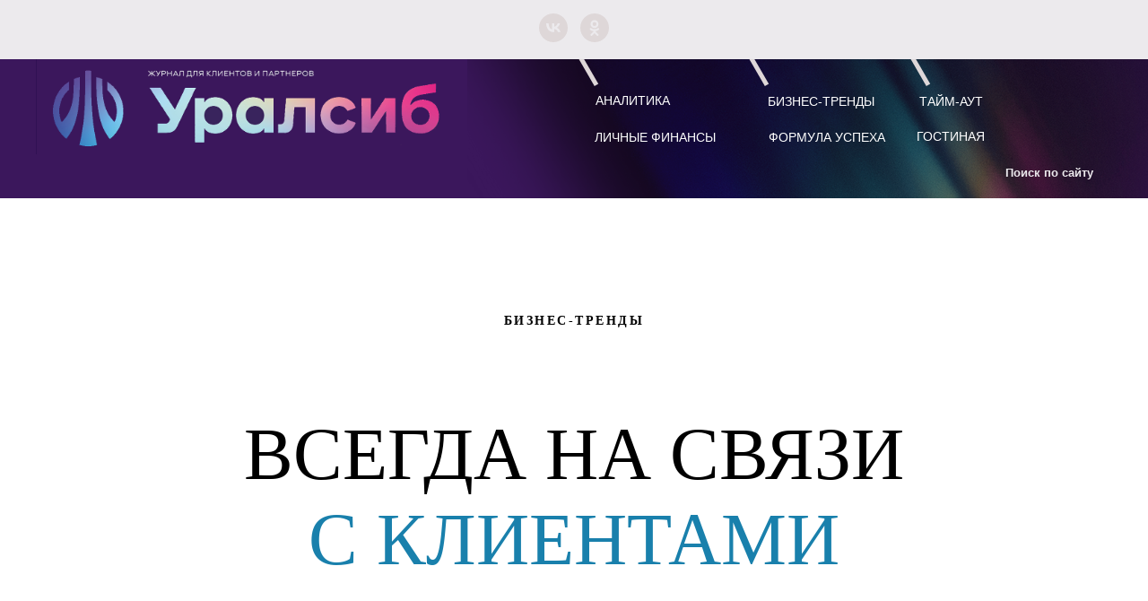

--- FILE ---
content_type: text/html; charset=UTF-8
request_url: https://journal.uralsib.ru/nasvyazi
body_size: 16391
content:
<!DOCTYPE html> <html> <head> <meta charset="utf-8" /> <meta http-equiv="Content-Type" content="text/html; charset=utf-8" /> <meta name="viewport" content="width=device-width, initial-scale=1.0" /> <meta name="google-site-verification" content="7SrE5y70DOsJlpxO8ZfnkbFMtz9G4DkMQAnyv6PBXIk" /> <meta name="yandex-verification" content="a692d859ac5afd83" /> <!--metatextblock--> <title>Всегда на связи с клиентами</title> <meta name="description" content="С самого начала пандемии банк «УРАЛСИБ» не только оперативно перестроил свою работу и внедрил государственные меры поддержки, но и разработал ряд собственных решений, которые помогают клиентам пройти сложный период с наименьшими потерями." /> <meta property="og:url" content="https://journal.uralsib.ru/nasvyazi" /> <meta property="og:title" content="Всегда на связи с клиентами" /> <meta property="og:description" content="С самого начала пандемии банк «УРАЛСИБ» не только оперативно перестроил свою работу и внедрил государственные меры поддержки, но и разработал ряд собственных решений, которые помогают клиентам пройти сложный период с наименьшими потерями." /> <meta property="og:type" content="website" /> <meta property="og:image" content="https://static.tildacdn.com/tild3734-3261-4561-b462-373039353037/shutterstock_5953297.jpg" /> <link rel="canonical" href="https://journal.uralsib.ru/nasvyazi"> <!--/metatextblock--> <meta name="format-detection" content="telephone=no" /> <meta http-equiv="x-dns-prefetch-control" content="on"> <link rel="dns-prefetch" href="https://ws.tildacdn.com"> <link rel="dns-prefetch" href="https://static.tildacdn.com"> <link rel="dns-prefetch" href="https://fonts.tildacdn.com"> <link rel="shortcut icon" href="https://static.tildacdn.com/tild3261-3539-4239-a634-656337623530/faviconV2.ico" type="image/x-icon" /> <!-- Assets --> <script src="https://neo.tildacdn.com/js/tilda-fallback-1.0.min.js" async charset="utf-8"></script> <link rel="stylesheet" href="https://static.tildacdn.com/css/tilda-grid-3.0.min.css" type="text/css" media="all" onerror="this.loaderr='y';"/> <link rel="stylesheet" href="https://static.tildacdn.com/ws/project1675830/tilda-blocks-page14802157.min.css?t=1747643436" type="text/css" media="all" onerror="this.loaderr='y';" /> <link rel="stylesheet" href="https://static.tildacdn.com/css/tilda-cover-1.0.min.css" type="text/css" media="all" onerror="this.loaderr='y';" /> <link rel="stylesheet" href="https://fonts.googleapis.com/css?family=Lora:400,700&display=swap" type="text/css" /> <script type="text/javascript">TildaFonts=["167","168","169","170"];</script> <script type="text/javascript" src="https://static.tildacdn.com/js/tilda-fonts.min.js" charset="utf-8" onerror="this.loaderr='y';"></script> <script nomodule src="https://static.tildacdn.com/js/tilda-polyfill-1.0.min.js" charset="utf-8"></script> <script type="text/javascript">function t_onReady(func) {if(document.readyState!='loading') {func();} else {document.addEventListener('DOMContentLoaded',func);}}
function t_onFuncLoad(funcName,okFunc,time) {if(typeof window[funcName]==='function') {okFunc();} else {setTimeout(function() {t_onFuncLoad(funcName,okFunc,time);},(time||100));}}function t396_initialScale(t){t=document.getElementById("rec"+t);if(t){t=t.querySelector(".t396__artboard");if(t){var e,r=document.documentElement.clientWidth,a=[];if(i=t.getAttribute("data-artboard-screens"))for(var i=i.split(","),l=0;l<i.length;l++)a[l]=parseInt(i[l],10);else a=[320,480,640,960,1200];for(l=0;l<a.length;l++){var n=a[l];n<=r&&(e=n)}var o="edit"===window.allrecords.getAttribute("data-tilda-mode"),d="center"===t396_getFieldValue(t,"valign",e,a),c="grid"===t396_getFieldValue(t,"upscale",e,a),s=t396_getFieldValue(t,"height_vh",e,a),u=t396_getFieldValue(t,"height",e,a),g=!!window.opr&&!!window.opr.addons||!!window.opera||-1!==navigator.userAgent.indexOf(" OPR/");if(!o&&d&&!c&&!s&&u&&!g){for(var _=parseFloat((r/e).toFixed(3)),f=[t,t.querySelector(".t396__carrier"),t.querySelector(".t396__filter")],l=0;l<f.length;l++)f[l].style.height=Math.floor(parseInt(u,10)*_)+"px";t396_scaleInitial__getElementsToScale(t).forEach(function(t){t.style.zoom=_})}}}}function t396_scaleInitial__getElementsToScale(t){return t?Array.prototype.slice.call(t.children).filter(function(t){return t&&(t.classList.contains("t396__elem")||t.classList.contains("t396__group"))}):[]}function t396_getFieldValue(t,e,r,a){var i=a[a.length-1],l=r===i?t.getAttribute("data-artboard-"+e):t.getAttribute("data-artboard-"+e+"-res-"+r);if(!l)for(var n=0;n<a.length;n++){var o=a[n];if(!(o<=r)&&(l=o===i?t.getAttribute("data-artboard-"+e):t.getAttribute("data-artboard-"+e+"-res-"+o)))break}return l}</script> <script src="https://static.tildacdn.com/js/jquery-1.10.2.min.js" charset="utf-8" onerror="this.loaderr='y';"></script> <script src="https://static.tildacdn.com/js/tilda-scripts-3.0.min.js" charset="utf-8" defer onerror="this.loaderr='y';"></script> <script src="https://static.tildacdn.com/ws/project1675830/tilda-blocks-page14802157.min.js?t=1747643436" charset="utf-8" async onerror="this.loaderr='y';"></script> <script src="https://static.tildacdn.com/js/tilda-lazyload-1.0.min.js" charset="utf-8" async onerror="this.loaderr='y';"></script> <script src="https://static.tildacdn.com/js/tilda-zero-1.1.min.js" charset="utf-8" async onerror="this.loaderr='y';"></script> <script src="https://static.tildacdn.com/js/tilda-cover-1.0.min.js" charset="utf-8" async onerror="this.loaderr='y';"></script> <script src="https://static.tildacdn.com/js/hammer.min.js" charset="utf-8" async onerror="this.loaderr='y';"></script> <script src="https://static.tildacdn.com/js/tilda-zero-scale-1.0.min.js" charset="utf-8" async onerror="this.loaderr='y';"></script> <script src="https://static.tildacdn.com/js/tilda-events-1.0.min.js" charset="utf-8" async onerror="this.loaderr='y';"></script> <script type="text/javascript">window.dataLayer=window.dataLayer||[];</script> <script type="text/javascript">(function() {if((/bot|google|yandex|baidu|bing|msn|duckduckbot|teoma|slurp|crawler|spider|robot|crawling|facebook/i.test(navigator.userAgent))===false&&typeof(sessionStorage)!='undefined'&&sessionStorage.getItem('visited')!=='y'&&document.visibilityState){var style=document.createElement('style');style.type='text/css';style.innerHTML='@media screen and (min-width: 980px) {.t-records {opacity: 0;}.t-records_animated {-webkit-transition: opacity ease-in-out .2s;-moz-transition: opacity ease-in-out .2s;-o-transition: opacity ease-in-out .2s;transition: opacity ease-in-out .2s;}.t-records.t-records_visible {opacity: 1;}}';document.getElementsByTagName('head')[0].appendChild(style);function t_setvisRecs(){var alr=document.querySelectorAll('.t-records');Array.prototype.forEach.call(alr,function(el) {el.classList.add("t-records_animated");});setTimeout(function() {Array.prototype.forEach.call(alr,function(el) {el.classList.add("t-records_visible");});sessionStorage.setItem("visited","y");},400);}
document.addEventListener('DOMContentLoaded',t_setvisRecs);}})();</script></head> <body class="t-body" style="margin:0;"> <!--allrecords--> <div id="allrecords" class="t-records" data-hook="blocks-collection-content-node" data-tilda-project-id="1675830" data-tilda-page-id="14802157" data-tilda-page-alias="nasvyazi" data-tilda-formskey="9ffef1ba353aa3c8c4259aabfd55e7fd" data-tilda-lazy="yes" data-tilda-root-zone="com"> <!--header--> <header id="t-header" class="t-records" data-hook="blocks-collection-content-node" data-tilda-project-id="1675830" data-tilda-page-id="7652191" data-tilda-formskey="9ffef1ba353aa3c8c4259aabfd55e7fd" data-tilda-lazy="yes" data-tilda-root-zone="com"> <div id="rec136428754" class="r t-rec t-rec_pt_15 t-rec_pb_15" style="padding-top:15px;padding-bottom:15px;background-color:#eceaed; " data-record-type="212" data-bg-color="#eceaed"> <!-- T188 --> <div class="t188"> <div class="t-container_100"> <div class="t188__wrapper"> <div class="t-sociallinks"> <ul role="list" class="t-sociallinks__wrapper" aria-label="Соц. сети"> <!-- new soclinks --><li class="t-sociallinks__item t-sociallinks__item_vk"><a href="https://vk.com/bankuralsib" target="_blank" rel="nofollow" aria-label="vk" style="width: 32px; height: 32px;"><svg class="t-sociallinks__svg" role="presentation" width=32px height=32px viewBox="0 0 100 100" fill="none"
xmlns="http://www.w3.org/2000/svg"> <path fill-rule="evenodd" clip-rule="evenodd"
d="M50 100c27.614 0 50-22.386 50-50S77.614 0 50 0 0 22.386 0 50s22.386 50 50 50ZM25 34c.406 19.488 10.15 31.2 27.233 31.2h.968V54.05c6.278.625 11.024 5.216 12.93 11.15H75c-2.436-8.87-8.838-13.773-12.836-15.647C66.162 47.242 71.783 41.62 73.126 34h-8.058c-1.749 6.184-6.932 11.805-11.867 12.336V34h-8.057v21.611C40.147 54.362 33.838 48.304 33.556 34H25Z"
fill="#ded7d8" /> </svg></a></li>&nbsp;<li class="t-sociallinks__item t-sociallinks__item_ok"><a href="https://ok.ru/bankuralsib" target="_blank" rel="nofollow" aria-label="ok" style="width: 32px; height: 32px;"><svg class="t-sociallinks__svg" role="presentation" width=32px height=32px viewBox="0 0 100 100" fill="none" xmlns="http://www.w3.org/2000/svg"> <path fill-rule="evenodd" clip-rule="evenodd" d="M50 100c27.614 0 50-22.386 50-50S77.614 0 50 0 0 22.386 0 50s22.386 50 50 50Zm13.463-63.08c0 7.688-6.233 13.92-13.92 13.92-7.688 0-13.92-6.232-13.92-13.92S41.855 23 49.543 23s13.92 6.232 13.92 13.92Zm-7.072 0a6.848 6.848 0 1 0-13.696 0 6.848 6.848 0 0 0 13.696 0Zm3.341 15.006c2.894-2.28 5.07-.967 5.856.612 1.37 2.753-.178 4.084-3.671 6.326-2.96 1.9-7.016 2.619-9.665 2.892l2.217 2.216 8.203 8.203a3.192 3.192 0 0 1 0 4.514l-.376.376a3.192 3.192 0 0 1-4.514 0l-8.203-8.203-8.203 8.203a3.192 3.192 0 0 1-4.514 0l-.376-.376a3.192 3.192 0 0 1 0-4.514l8.203-8.203 2.21-2.21c-2.648-.268-6.748-.983-9.732-2.898-3.494-2.243-5.041-3.573-3.671-6.326.786-1.579 2.963-2.892 5.855-.612 3.91 3.08 10.19 3.08 10.19 3.08s6.282 0 10.191-3.08Z" fill="#ded7d8"/> </svg></a></li><!-- /new soclinks --> </ul> </div> </div> </div> </div> </div> <div id="rec519234609" class="r t-rec" style=" " data-record-type="396"> <!-- T396 --> <style>#rec519234609 .t396__artboard {height:155px;background-color:#3b175c;}#rec519234609 .t396__filter {height:155px;}#rec519234609 .t396__carrier{height:155px;background-position:center center;background-attachment:scroll;background-size:cover;background-repeat:no-repeat;}@media screen and (max-width:1199px) {#rec519234609 .t396__artboard,#rec519234609 .t396__filter,#rec519234609 .t396__carrier {height:155px;}#rec519234609 .t396__filter {}#rec519234609 .t396__carrier {background-attachment:scroll;}}@media screen and (max-width:959px) {#rec519234609 .t396__artboard,#rec519234609 .t396__filter,#rec519234609 .t396__carrier {height:115px;}#rec519234609 .t396__artboard {background-color:#3b175c;}#rec519234609 .t396__filter{}#rec519234609 .t396__carrier {background-position:center center;background-attachment:scroll;}}@media screen and (max-width:639px) {#rec519234609 .t396__artboard,#rec519234609 .t396__filter,#rec519234609 .t396__carrier {height:95px;}#rec519234609 .t396__filter {}#rec519234609 .t396__carrier {background-attachment:scroll;}}@media screen and (max-width:479px) {#rec519234609 .t396__artboard,#rec519234609 .t396__filter,#rec519234609 .t396__carrier {height:210px;}#rec519234609 .t396__filter {}#rec519234609 .t396__carrier {background-attachment:scroll;}}#rec519234609 .tn-elem[data-elem-id="1669384561130"]{z-index:2;top:0px;left:calc(50% - 600px + 481px);width:884px;height:155px;}#rec519234609 .tn-elem[data-elem-id="1669384561130"] .tn-atom {background-position:center center;background-size:cover;background-repeat:no-repeat;border-color:transparent ;border-style:solid;}@media screen and (max-width:1199px) {#rec519234609 .tn-elem[data-elem-id="1669384561130"] {top:0px;left:calc(50% - 480px + 475px);width:720px;height:155px;}}@media screen and (max-width:959px) {#rec519234609 .tn-elem[data-elem-id="1669384561130"] {top:0px;left:calc(50% - 320px + 320px);width:472px;height:115px;}}@media screen and (max-width:639px) {#rec519234609 .tn-elem[data-elem-id="1669384561130"] {top:0px;left:calc(50% - 240px + 227px);width:253px;height:95px;}}@media screen and (max-width:479px) {#rec519234609 .tn-elem[data-elem-id="1669384561130"] {top:70px;left:calc(50% - 160px + -84px);width:510px;height:101px;}}#rec519234609 .tn-elem[data-elem-id="1569836539691"]{z-index:3;top:0px;left:calc(50% - 600px + 0px);width:481px;height:106px;}#rec519234609 .tn-elem[data-elem-id="1569836539691"] .tn-atom {background-position:center center;background-size:cover;background-repeat:no-repeat;border-color:transparent ;border-style:solid;}@media screen and (max-width:1199px) {#rec519234609 .tn-elem[data-elem-id="1569836539691"] {top:0px;left:calc(50% - 480px + -2px);width:477px;height:105px;}}@media screen and (max-width:959px) {#rec519234609 .tn-elem[data-elem-id="1569836539691"] {top:0px;left:calc(50% - 320px + 7px);width:313px;height:69px;}}@media screen and (max-width:639px) {#rec519234609 .tn-elem[data-elem-id="1569836539691"] {top:10px;left:calc(50% - 240px + 0px);width:227px;height:50px;}}@media screen and (max-width:479px) {#rec519234609 .tn-elem[data-elem-id="1569836539691"] {top:-1px;left:calc(50% - 160px + -1px);width:322px;height:71px;}}#rec519234609 .tn-elem[data-elem-id="1569841394104"]{z-index:4;top:93px;left:calc(50% - 600px + 820px);width:29px;height:24px;}#rec519234609 .tn-elem[data-elem-id="1569841394104"] .tn-atom{background-position:center center;border-color:transparent ;border-style:solid;}@media screen and (max-width:1199px) {}@media screen and (max-width:959px) {}@media screen and (max-width:639px) {}@media screen and (max-width:479px) {}#rec519234609 .tn-elem[data-elem-id="1569848709939"]{color:#ffffff;text-align:center;z-index:5;top:35px;left:calc(50% - 600px + 610px);width:110px;height:23px;}#rec519234609 .tn-elem[data-elem-id="1569848709939"] .tn-atom{color:#ffffff;font-size:14px;font-family:'Circe',Arial,sans-serif;line-height:1.55;font-weight:400;border-width:1px;border-radius:30px;background-position:center center;border-color:transparent ;border-style:solid;transition:background-color 0s ease-in-out,color 0s ease-in-out,border-color 0s ease-in-out;}@media (hover),(min-width:0\0) {#rec519234609 .tn-elem[data-elem-id="1569848709939"] .tn-atom:hover {}#rec519234609 .tn-elem[data-elem-id="1569848709939"] .tn-atom:hover {color:#9500e9;}}@media screen and (max-width:1199px) {#rec519234609 .tn-elem[data-elem-id="1569848709939"] {top:35px;left:calc(50% - 480px + 490px);width:90px;height:20px;}#rec519234609 .tn-elem[data-elem-id="1569848709939"] .tn-atom{font-size:12px;background-size:cover;}}@media screen and (max-width:959px) {#rec519234609 .tn-elem[data-elem-id="1569848709939"] {top:35px;left:calc(50% - 320px + 307px);width:100px;height:25px;}#rec519234609 .tn-elem[data-elem-id="1569848709939"] .tn-atom{font-size:9px;background-size:cover;}}@media screen and (max-width:639px) {#rec519234609 .tn-elem[data-elem-id="1569848709939"] {top:12px;left:calc(50% - 240px + 220px);}}@media screen and (max-width:479px) {#rec519234609 .tn-elem[data-elem-id="1569848709939"] {top:83px;left:calc(50% - 160px + 10px);width:60px;height:25px;}#rec519234609 .tn-elem[data-elem-id="1569848709939"] .tn-atom{font-size:12px;background-size:cover;}}#rec519234609 .tn-elem[data-elem-id="1569848856895"]{color:#ffffff;text-align:center;z-index:6;top:75px;left:calc(50% - 600px + 812px);width:140px;height:25px;}#rec519234609 .tn-elem[data-elem-id="1569848856895"] .tn-atom{color:#ffffff;font-size:14px;font-family:'Circe',Arial,sans-serif;line-height:1.55;font-weight:400;border-width:1px;border-radius:30px;background-position:center center;border-color:transparent ;border-style:solid;transition:background-color 0.2s ease-in-out,color 0.2s ease-in-out,border-color 0.2s ease-in-out;}@media (hover),(min-width:0\0) {#rec519234609 .tn-elem[data-elem-id="1569848856895"] .tn-atom:hover {}#rec519234609 .tn-elem[data-elem-id="1569848856895"] .tn-atom:hover {color:#9500e9;}}@media screen and (max-width:1199px) {#rec519234609 .tn-elem[data-elem-id="1569848856895"] {top:75px;left:calc(50% - 480px + 640px);}#rec519234609 .tn-elem[data-elem-id="1569848856895"] .tn-atom{font-size:12px;background-size:cover;}}@media screen and (max-width:959px) {#rec519234609 .tn-elem[data-elem-id="1569848856895"] {top:60px;left:calc(50% - 320px + 320px);width:100px;height:25px;}#rec519234609 .tn-elem[data-elem-id="1569848856895"] .tn-atom{font-size:9px;background-size:cover;}}@media screen and (max-width:639px) {#rec519234609 .tn-elem[data-elem-id="1569848856895"] {top:37px;left:calc(50% - 240px + 230px);width:70px;height:35px;}}@media screen and (max-width:479px) {#rec519234609 .tn-elem[data-elem-id="1569848856895"] {top:118px;left:calc(50% - 160px + 10px);}#rec519234609 .tn-elem[data-elem-id="1569848856895"] .tn-atom{font-size:12px;background-size:cover;}}#rec519234609 .tn-elem[data-elem-id="1569848889366"]{color:#ffffff;text-align:center;z-index:7;top:35px;left:calc(50% - 600px + 810px);width:130px;height:25px;}#rec519234609 .tn-elem[data-elem-id="1569848889366"] .tn-atom{color:#ffffff;font-size:14px;font-family:'Circe',Arial,sans-serif;line-height:1.55;font-weight:400;border-width:1px;border-radius:30px;background-position:center center;border-color:transparent ;border-style:solid;transition:background-color 0.2s ease-in-out,color 0.2s ease-in-out,border-color 0.2s ease-in-out;}@media (hover),(min-width:0\0) {#rec519234609 .tn-elem[data-elem-id="1569848889366"] .tn-atom:hover {}#rec519234609 .tn-elem[data-elem-id="1569848889366"] .tn-atom:hover {color:#9500e9;}}@media screen and (max-width:1199px) {#rec519234609 .tn-elem[data-elem-id="1569848889366"] {top:35px;left:calc(50% - 480px + 650px);width:110px;height:20px;}#rec519234609 .tn-elem[data-elem-id="1569848889366"] .tn-atom{font-size:12px;background-size:cover;}}@media screen and (max-width:959px) {#rec519234609 .tn-elem[data-elem-id="1569848889366"] {top:40px;left:calc(50% - 320px + 430px);width:100px;height:15px;}#rec519234609 .tn-elem[data-elem-id="1569848889366"] .tn-atom{font-size:9px;background-size:cover;}}@media screen and (max-width:639px) {#rec519234609 .tn-elem[data-elem-id="1569848889366"] {top:17px;left:calc(50% - 240px + 310px);}}@media screen and (max-width:479px) {#rec519234609 .tn-elem[data-elem-id="1569848889366"] {top:83px;left:calc(50% - 160px + 110px);width:114px;height:26px;}#rec519234609 .tn-elem[data-elem-id="1569848889366"] .tn-atom{font-size:12px;background-size:cover;}}#rec519234609 .tn-elem[data-elem-id="1569848920429"]{color:#ffffff;text-align:center;z-index:8;top:75px;left:calc(50% - 600px + 980px);width:80px;height:23px;}#rec519234609 .tn-elem[data-elem-id="1569848920429"] .tn-atom{color:#ffffff;font-size:14px;font-family:'Circe',Arial,sans-serif;line-height:1.55;font-weight:400;border-width:1px;border-radius:30px;background-position:center center;border-color:transparent ;border-style:solid;transition:background-color 0.2s ease-in-out,color 0.2s ease-in-out,border-color 0.2s ease-in-out;}@media (hover),(min-width:0\0) {#rec519234609 .tn-elem[data-elem-id="1569848920429"] .tn-atom:hover {}#rec519234609 .tn-elem[data-elem-id="1569848920429"] .tn-atom:hover {color:#9500e9;}}@media screen and (max-width:1199px) {#rec519234609 .tn-elem[data-elem-id="1569848920429"] {top:70px;left:calc(50% - 480px + 800px);width:80px;height:20px;}#rec519234609 .tn-elem[data-elem-id="1569848920429"] .tn-atom{font-size:12px;background-size:cover;}}@media screen and (max-width:959px) {#rec519234609 .tn-elem[data-elem-id="1569848920429"] {top:60px;left:calc(50% - 320px + 430px);width:70px;height:25px;}#rec519234609 .tn-elem[data-elem-id="1569848920429"] .tn-atom{font-size:9px;background-size:cover;}}@media screen and (max-width:639px) {#rec519234609 .tn-elem[data-elem-id="1569848920429"] {top:37px;left:calc(50% - 240px + 310px);}}@media screen and (max-width:479px) {#rec519234609 .tn-elem[data-elem-id="1569848920429"] {top:118px;left:calc(50% - 160px + 120px);}#rec519234609 .tn-elem[data-elem-id="1569848920429"] .tn-atom{font-size:12px;background-size:cover;}}#rec519234609 .tn-elem[data-elem-id="1569848946120"]{color:#ffffff;text-align:center;z-index:9;top:35px;left:calc(50% - 600px + 980px);width:80px;height:25px;}#rec519234609 .tn-elem[data-elem-id="1569848946120"] .tn-atom{color:#ffffff;font-size:14px;font-family:'Circe',Arial,sans-serif;line-height:1.55;font-weight:400;border-width:1px;border-radius:30px;background-position:center center;border-color:transparent ;border-style:solid;transition:background-color 0.2s ease-in-out,color 0.2s ease-in-out,border-color 0.2s ease-in-out;}@media (hover),(min-width:0\0) {#rec519234609 .tn-elem[data-elem-id="1569848946120"] .tn-atom:hover {}#rec519234609 .tn-elem[data-elem-id="1569848946120"] .tn-atom:hover {color:#9500e9;}}@media screen and (max-width:1199px) {#rec519234609 .tn-elem[data-elem-id="1569848946120"] {top:35px;left:calc(50% - 480px + 800px);width:80px;height:20px;}#rec519234609 .tn-elem[data-elem-id="1569848946120"] .tn-atom{font-size:12px;background-size:cover;}}@media screen and (max-width:959px) {#rec519234609 .tn-elem[data-elem-id="1569848946120"] {top:35px;left:calc(50% - 320px + 527px);width:70px;height:25px;}#rec519234609 .tn-elem[data-elem-id="1569848946120"] .tn-atom{font-size:9px;background-size:cover;}}@media screen and (max-width:639px) {#rec519234609 .tn-elem[data-elem-id="1569848946120"] {top:12px;left:calc(50% - 240px + 400px);}}@media screen and (max-width:479px) {#rec519234609 .tn-elem[data-elem-id="1569848946120"] {top:83px;left:calc(50% - 160px + 240px);}#rec519234609 .tn-elem[data-elem-id="1569848946120"] .tn-atom{font-size:12px;background-size:cover;}}#rec519234609 .tn-elem[data-elem-id="1569848984257"]{color:#ffffff;text-align:center;z-index:10;top:75px;left:calc(50% - 600px + 610px);width:160px;height:25px;}#rec519234609 .tn-elem[data-elem-id="1569848984257"] .tn-atom{color:#ffffff;font-size:14px;font-family:'Circe',Arial,sans-serif;line-height:1.55;font-weight:400;border-width:1px;border-radius:30px;background-position:center center;border-color:transparent ;border-style:solid;transition:background-color 0.2s ease-in-out,color 0.2s ease-in-out,border-color 0.2s ease-in-out;}@media (hover),(min-width:0\0) {#rec519234609 .tn-elem[data-elem-id="1569848984257"] .tn-atom:hover {}#rec519234609 .tn-elem[data-elem-id="1569848984257"] .tn-atom:hover {color:#9500e9;}}@media screen and (max-width:1199px) {#rec519234609 .tn-elem[data-elem-id="1569848984257"] {top:75px;left:calc(50% - 480px + 480px);width:140px;height:20px;}#rec519234609 .tn-elem[data-elem-id="1569848984257"] .tn-atom{font-size:12px;background-size:cover;}}@media screen and (max-width:959px) {#rec519234609 .tn-elem[data-elem-id="1569848984257"] {top:60px;left:calc(50% - 320px + 530px);width:100px;height:25px;}#rec519234609 .tn-elem[data-elem-id="1569848984257"] .tn-atom{font-size:9px;background-size:cover;}}@media screen and (max-width:639px) {#rec519234609 .tn-elem[data-elem-id="1569848984257"] {top:37px;left:calc(50% - 240px + 410px);width:60px;height:35px;}}@media screen and (max-width:479px) {#rec519234609 .tn-elem[data-elem-id="1569848984257"] {top:118px;left:calc(50% - 160px + 240px);}#rec519234609 .tn-elem[data-elem-id="1569848984257"] .tn-atom{font-size:12px;background-size:cover;}}#rec519234609 .tn-elem[data-elem-id="1570610747419"]{z-index:11;top:-17px;left:calc(50% - 600px + 740px);width:100px;height:5px;}#rec519234609 .tn-elem[data-elem-id="1570610747419"] .tn-atom{background-color:#ded7d8;background-position:center center;border-color:transparent ;border-style:solid;}#rec519234609 .tn-elem[data-elem-id="1570610747419"] .tn-atom {-webkit-transform:rotate(60deg);-moz-transform:rotate(60deg);transform:rotate(60deg);}@media screen and (max-width:1199px) {#rec519234609 .tn-elem[data-elem-id="1570610747419"] {top:-17px;left:calc(50% - 480px + 735px);}}@media screen and (max-width:959px) {#rec519234609 .tn-elem[data-elem-id="1570610747419"] {top:-17px;left:calc(50% - 320px + 473px);width:100px;height:1px;}}@media screen and (max-width:639px) {#rec519234609 .tn-elem[data-elem-id="1570610747419"] {top:-30px;left:calc(50% - 240px + 270px);}}@media screen and (max-width:479px) {#rec519234609 .tn-elem[data-elem-id="1570610747419"] {top:51px;left:calc(50% - 160px + -153px);}}#rec519234609 .tn-elem[data-elem-id="1570610792744"]{z-index:12;top:-17px;left:calc(50% - 600px + 550px);width:100px;height:5px;}#rec519234609 .tn-elem[data-elem-id="1570610792744"] .tn-atom{background-color:#ded7d8;background-position:center center;border-color:transparent ;border-style:solid;}#rec519234609 .tn-elem[data-elem-id="1570610792744"] .tn-atom {-webkit-transform:rotate(60deg);-moz-transform:rotate(60deg);transform:rotate(60deg);}@media screen and (max-width:1199px) {#rec519234609 .tn-elem[data-elem-id="1570610792744"] {top:-17px;left:calc(50% - 480px + 435px);}}@media screen and (max-width:959px) {#rec519234609 .tn-elem[data-elem-id="1570610792744"] {top:-17px;left:calc(50% - 320px + 283px);width:100px;height:1px;}}@media screen and (max-width:639px) {#rec519234609 .tn-elem[data-elem-id="1570610792744"] {top:-30px;left:calc(50% - 240px + 200px);}}@media screen and (max-width:479px) {#rec519234609 .tn-elem[data-elem-id="1570610792744"] {top:37px;left:calc(50% - 160px + -282px);}}#rec519234609 .tn-elem[data-elem-id="1570610821565"]{z-index:13;top:-17px;left:calc(50% - 600px + 920px);width:100px;height:5px;}#rec519234609 .tn-elem[data-elem-id="1570610821565"] .tn-atom{background-color:#ded7d8;background-position:center center;border-color:transparent ;border-style:solid;}#rec519234609 .tn-elem[data-elem-id="1570610821565"] .tn-atom {-webkit-transform:rotate(60deg);-moz-transform:rotate(60deg);transform:rotate(60deg);}@media screen and (max-width:1199px) {#rec519234609 .tn-elem[data-elem-id="1570610821565"] {top:-17px;left:calc(50% - 480px + 575px);}}@media screen and (max-width:959px) {#rec519234609 .tn-elem[data-elem-id="1570610821565"] {top:-17px;left:calc(50% - 320px + 373px);width:100px;height:1px;}}@media screen and (max-width:639px) {#rec519234609 .tn-elem[data-elem-id="1570610821565"] {top:-30px;left:calc(50% - 240px + 350px);}}@media screen and (max-width:479px) {#rec519234609 .tn-elem[data-elem-id="1570610821565"] {top:37px;left:calc(50% - 160px + -220px);}}#rec519234609 .tn-elem[data-elem-id="1571310391638"]{color:#ffffff;text-align:center;z-index:14;top:0px;left:calc(50% - 600px + 0px);width:481px;height:106px;}#rec519234609 .tn-elem[data-elem-id="1571310391638"] .tn-atom{color:#ffffff;font-size:14px;font-family:'Arial',Arial,sans-serif;line-height:1.55;font-weight:600;border-width:1px;border-radius:0px;opacity:0.2;background-position:center center;border-color:transparent ;border-style:solid;transition:background-color 0.2s ease-in-out,color 0.2s ease-in-out,border-color 0.2s ease-in-out;}@media (hover),(min-width:0\0) {#rec519234609 .tn-elem[data-elem-id="1571310391638"] .tn-atom:hover {background-color:#3b175c;background-image:none;}}@media screen and (max-width:1199px) {#rec519234609 .tn-elem[data-elem-id="1571310391638"] {top:-1px;left:calc(50% - 480px + -6px);}}@media screen and (max-width:959px) {#rec519234609 .tn-elem[data-elem-id="1571310391638"] {top:0px;left:calc(50% - 320px + 10px);width:310px;height:75px;}}@media screen and (max-width:639px) {#rec519234609 .tn-elem[data-elem-id="1571310391638"] {top:0px;left:calc(50% - 240px + 0px);width:227px;height:66px;}}@media screen and (max-width:479px) {#rec519234609 .tn-elem[data-elem-id="1571310391638"] {top:-1px;left:calc(50% - 160px + 0px);width:320px;height:71px;}}#rec519234609 .tn-elem[data-elem-id="1577444792052"]{color:#eceaed;text-align:center;z-index:16;top:115px;left:calc(50% - 600px + 1050px);width:160px;height:25px;}#rec519234609 .tn-elem[data-elem-id="1577444792052"] .tn-atom{color:#eceaed;font-size:13px;font-family:'Arial',Arial,sans-serif;line-height:1.4;font-weight:600;border-width:1px;border-radius:0px;background-position:center center;border-color:transparent ;border-style:solid;transition:background-color 0.2s ease-in-out,color 0.2s ease-in-out,border-color 0.2s ease-in-out;}@media (hover),(min-width:0\0) {#rec519234609 .tn-elem[data-elem-id="1577444792052"] .tn-atom:hover {}#rec519234609 .tn-elem[data-elem-id="1577444792052"] .tn-atom:hover {color:#9500e9;}}@media screen and (max-width:1199px) {#rec519234609 .tn-elem[data-elem-id="1577444792052"] {top:117px;left:calc(50% - 480px + 778px);}}@media screen and (max-width:959px) {#rec519234609 .tn-elem[data-elem-id="1577444792052"] {top:80px;left:calc(50% - 320px + 500px);}#rec519234609 .tn-elem[data-elem-id="1577444792052"] .tn-atom{font-size:10px;background-size:cover;}}@media screen and (max-width:639px) {#rec519234609 .tn-elem[data-elem-id="1577444792052"] {top:72px;left:calc(50% - 240px + 348px);}}@media screen and (max-width:479px) {#rec519234609 .tn-elem[data-elem-id="1577444792052"] {top:180px;left:calc(50% - 160px + 220px);width:100px;height:21px;}#rec519234609 .tn-elem[data-elem-id="1577444792052"] .tn-atom{font-size:10px;background-size:cover;}}</style> <div class='t396'> <div class="t396__artboard" data-artboard-recid="519234609" data-artboard-screens="320,480,640,960,1200" data-artboard-height="155" data-artboard-valign="center" data-artboard-upscale="grid" data-artboard-height-res-320="210" data-artboard-height-res-480="95" data-artboard-height-res-640="115" data-artboard-height-res-960="155"> <div class="t396__carrier" data-artboard-recid="519234609"></div> <div class="t396__filter" data-artboard-recid="519234609"></div> <div class='t396__elem tn-elem tn-elem__5192346091669384561130' data-elem-id='1669384561130' data-elem-type='shape' data-field-top-value="0" data-field-left-value="481" data-field-height-value="155" data-field-width-value="884" data-field-axisy-value="top" data-field-axisx-value="left" data-field-container-value="grid" data-field-topunits-value="px" data-field-leftunits-value="px" data-field-heightunits-value="px" data-field-widthunits-value="px" data-field-lazyoff-value="y" data-field-top-res-320-value="70" data-field-left-res-320-value="-84" data-field-height-res-320-value="101" data-field-width-res-320-value="510" data-field-top-res-480-value="0" data-field-left-res-480-value="227" data-field-height-res-480-value="95" data-field-width-res-480-value="253" data-field-top-res-640-value="0" data-field-left-res-640-value="320" data-field-height-res-640-value="115" data-field-width-res-640-value="472" data-field-top-res-960-value="0" data-field-left-res-960-value="475" data-field-height-res-960-value="155" data-field-width-res-960-value="720"> <div class='tn-atom' style="background-image:url('https://static.tildacdn.com/tild3232-3636-4638-a139-633231646135/02.png');"
aria-label='' role="img"> </div> </div> <div class='t396__elem tn-elem tn-elem__5192346091569836539691' data-elem-id='1569836539691' data-elem-type='shape' data-field-top-value="0" data-field-left-value="0" data-field-height-value="106" data-field-width-value="481" data-field-axisy-value="top" data-field-axisx-value="left" data-field-container-value="grid" data-field-topunits-value="px" data-field-leftunits-value="px" data-field-heightunits-value="px" data-field-widthunits-value="px" data-field-lazyoff-value="y" data-field-top-res-320-value="-1" data-field-left-res-320-value="-1" data-field-height-res-320-value="71" data-field-width-res-320-value="322" data-field-top-res-480-value="10" data-field-left-res-480-value="0" data-field-height-res-480-value="50" data-field-width-res-480-value="227" data-field-top-res-640-value="0" data-field-left-res-640-value="7" data-field-height-res-640-value="69" data-field-width-res-640-value="313" data-field-top-res-960-value="0" data-field-left-res-960-value="-2" data-field-height-res-960-value="105" data-field-width-res-960-value="477"> <div class='tn-atom' style="background-image:url('https://static.tildacdn.com/tild3966-3465-4137-b033-656432316634/000.png');"
aria-label='' role="img"> </div> </div> <div class='t396__elem tn-elem tn-elem__5192346091569841394104' data-elem-id='1569841394104' data-elem-type='shape' data-field-top-value="93" data-field-left-value="820" data-field-height-value="24" data-field-width-value="29" data-field-axisy-value="top" data-field-axisx-value="left" data-field-container-value="grid" data-field-topunits-value="px" data-field-leftunits-value="px" data-field-heightunits-value="px" data-field-widthunits-value="px"> <div class='tn-atom'> </div> </div> <div class='t396__elem tn-elem tn-elem__5192346091569848709939' data-elem-id='1569848709939' data-elem-type='button' data-field-top-value="35" data-field-left-value="610" data-field-height-value="23" data-field-width-value="110" data-field-axisy-value="top" data-field-axisx-value="left" data-field-container-value="grid" data-field-topunits-value="px" data-field-leftunits-value="px" data-field-heightunits-value="px" data-field-widthunits-value="px" data-field-top-res-320-value="83" data-field-left-res-320-value="10" data-field-height-res-320-value="25" data-field-width-res-320-value="60" data-field-top-res-480-value="12" data-field-left-res-480-value="220" data-field-top-res-640-value="35" data-field-left-res-640-value="307" data-field-height-res-640-value="25" data-field-width-res-640-value="100" data-field-top-res-960-value="35" data-field-left-res-960-value="490" data-field-height-res-960-value="20" data-field-width-res-960-value="90"> <a class='tn-atom' href="/analytics">АНАЛИТИКА</a> </div> <div class='t396__elem tn-elem tn-elem__5192346091569848856895' data-elem-id='1569848856895' data-elem-type='button' data-field-top-value="75" data-field-left-value="812" data-field-height-value="25" data-field-width-value="140" data-field-axisy-value="top" data-field-axisx-value="left" data-field-container-value="grid" data-field-topunits-value="px" data-field-leftunits-value="px" data-field-heightunits-value="px" data-field-widthunits-value="px" data-field-top-res-320-value="118" data-field-left-res-320-value="10" data-field-top-res-480-value="37" data-field-left-res-480-value="230" data-field-height-res-480-value="35" data-field-width-res-480-value="70" data-field-top-res-640-value="60" data-field-left-res-640-value="320" data-field-height-res-640-value="25" data-field-width-res-640-value="100" data-field-top-res-960-value="75" data-field-left-res-960-value="640"> <a class='tn-atom' href="/formulaforsuccess">ФОРМУЛА УСПЕХА</a> </div> <div class='t396__elem tn-elem tn-elem__5192346091569848889366' data-elem-id='1569848889366' data-elem-type='button' data-field-top-value="35" data-field-left-value="810" data-field-height-value="25" data-field-width-value="130" data-field-axisy-value="top" data-field-axisx-value="left" data-field-container-value="grid" data-field-topunits-value="px" data-field-leftunits-value="px" data-field-heightunits-value="px" data-field-widthunits-value="px" data-field-top-res-320-value="83" data-field-left-res-320-value="110" data-field-height-res-320-value="26" data-field-width-res-320-value="114" data-field-top-res-480-value="17" data-field-left-res-480-value="310" data-field-top-res-640-value="40" data-field-left-res-640-value="430" data-field-height-res-640-value="15" data-field-width-res-640-value="100" data-field-top-res-960-value="35" data-field-left-res-960-value="650" data-field-height-res-960-value="20" data-field-width-res-960-value="110"> <a class='tn-atom' href="http://journal.uralsib.ru/businesstrends">БИЗНЕС-ТРЕНДЫ</a> </div> <div class='t396__elem tn-elem tn-elem__5192346091569848920429' data-elem-id='1569848920429' data-elem-type='button' data-field-top-value="75" data-field-left-value="980" data-field-height-value="23" data-field-width-value="80" data-field-axisy-value="top" data-field-axisx-value="left" data-field-container-value="grid" data-field-topunits-value="px" data-field-leftunits-value="px" data-field-heightunits-value="px" data-field-widthunits-value="px" data-field-top-res-320-value="118" data-field-left-res-320-value="120" data-field-top-res-480-value="37" data-field-left-res-480-value="310" data-field-top-res-640-value="60" data-field-left-res-640-value="430" data-field-height-res-640-value="25" data-field-width-res-640-value="70" data-field-top-res-960-value="70" data-field-left-res-960-value="800" data-field-height-res-960-value="20" data-field-width-res-960-value="80"> <a class='tn-atom' href="/lounge">ГОСТИНАЯ</a> </div> <div class='t396__elem tn-elem tn-elem__5192346091569848946120' data-elem-id='1569848946120' data-elem-type='button' data-field-top-value="35" data-field-left-value="980" data-field-height-value="25" data-field-width-value="80" data-field-axisy-value="top" data-field-axisx-value="left" data-field-container-value="grid" data-field-topunits-value="px" data-field-leftunits-value="px" data-field-heightunits-value="px" data-field-widthunits-value="px" data-field-top-res-320-value="83" data-field-left-res-320-value="240" data-field-top-res-480-value="12" data-field-left-res-480-value="400" data-field-top-res-640-value="35" data-field-left-res-640-value="527" data-field-height-res-640-value="25" data-field-width-res-640-value="70" data-field-top-res-960-value="35" data-field-left-res-960-value="800" data-field-height-res-960-value="20" data-field-width-res-960-value="80"> <a class='tn-atom' href="/timeout">ТАЙМ-АУТ</a> </div> <div class='t396__elem tn-elem tn-elem__5192346091569848984257' data-elem-id='1569848984257' data-elem-type='button' data-field-top-value="75" data-field-left-value="610" data-field-height-value="25" data-field-width-value="160" data-field-axisy-value="top" data-field-axisx-value="left" data-field-container-value="grid" data-field-topunits-value="px" data-field-leftunits-value="px" data-field-heightunits-value="px" data-field-widthunits-value="px" data-field-top-res-320-value="118" data-field-left-res-320-value="240" data-field-top-res-480-value="37" data-field-left-res-480-value="410" data-field-height-res-480-value="35" data-field-width-res-480-value="60" data-field-top-res-640-value="60" data-field-left-res-640-value="530" data-field-height-res-640-value="25" data-field-width-res-640-value="100" data-field-top-res-960-value="75" data-field-left-res-960-value="480" data-field-height-res-960-value="20" data-field-width-res-960-value="140"> <a class='tn-atom' href="/personalfinance">ЛИЧНЫЕ ФИНАНСЫ</a> </div> <div class='t396__elem tn-elem tn-elem__5192346091570610747419' data-elem-id='1570610747419' data-elem-type='shape' data-field-top-value="-17" data-field-left-value="740" data-field-height-value="5" data-field-width-value="100" data-field-axisy-value="top" data-field-axisx-value="left" data-field-container-value="grid" data-field-topunits-value="px" data-field-leftunits-value="px" data-field-heightunits-value="px" data-field-widthunits-value="px" data-field-top-res-320-value="51" data-field-left-res-320-value="-153" data-field-top-res-480-value="-30" data-field-left-res-480-value="270" data-field-top-res-640-value="-17" data-field-left-res-640-value="473" data-field-height-res-640-value="1" data-field-width-res-640-value="100" data-field-top-res-960-value="-17" data-field-left-res-960-value="735"> <div class='tn-atom'> </div> </div> <div class='t396__elem tn-elem tn-elem__5192346091570610792744' data-elem-id='1570610792744' data-elem-type='shape' data-field-top-value="-17" data-field-left-value="550" data-field-height-value="5" data-field-width-value="100" data-field-axisy-value="top" data-field-axisx-value="left" data-field-container-value="grid" data-field-topunits-value="px" data-field-leftunits-value="px" data-field-heightunits-value="px" data-field-widthunits-value="px" data-field-top-res-320-value="37" data-field-left-res-320-value="-282" data-field-top-res-480-value="-30" data-field-left-res-480-value="200" data-field-top-res-640-value="-17" data-field-left-res-640-value="283" data-field-height-res-640-value="1" data-field-width-res-640-value="100" data-field-top-res-960-value="-17" data-field-left-res-960-value="435"> <div class='tn-atom'> </div> </div> <div class='t396__elem tn-elem tn-elem__5192346091570610821565' data-elem-id='1570610821565' data-elem-type='shape' data-field-top-value="-17" data-field-left-value="920" data-field-height-value="5" data-field-width-value="100" data-field-axisy-value="top" data-field-axisx-value="left" data-field-container-value="grid" data-field-topunits-value="px" data-field-leftunits-value="px" data-field-heightunits-value="px" data-field-widthunits-value="px" data-field-top-res-320-value="37" data-field-left-res-320-value="-220" data-field-top-res-480-value="-30" data-field-left-res-480-value="350" data-field-top-res-640-value="-17" data-field-left-res-640-value="373" data-field-height-res-640-value="1" data-field-width-res-640-value="100" data-field-top-res-960-value="-17" data-field-left-res-960-value="575"> <div class='tn-atom'> </div> </div> <div class='t396__elem tn-elem tn-elem__5192346091571310391638' data-elem-id='1571310391638' data-elem-type='button' data-field-top-value="0" data-field-left-value="0" data-field-height-value="106" data-field-width-value="481" data-field-axisy-value="top" data-field-axisx-value="left" data-field-container-value="grid" data-field-topunits-value="px" data-field-leftunits-value="px" data-field-heightunits-value="px" data-field-widthunits-value="px" data-field-top-res-320-value="-1" data-field-left-res-320-value="0" data-field-height-res-320-value="71" data-field-width-res-320-value="320" data-field-top-res-480-value="0" data-field-left-res-480-value="0" data-field-height-res-480-value="66" data-field-width-res-480-value="227" data-field-top-res-640-value="0" data-field-left-res-640-value="10" data-field-height-res-640-value="75" data-field-width-res-640-value="310" data-field-top-res-960-value="-1" data-field-left-res-960-value="-6"> <a class='tn-atom' href="https://journal.uralsib.ru/"></a> </div> <div class='t396__elem tn-elem tn-elem__5192346091577444792052' data-elem-id='1577444792052' data-elem-type='button' data-field-top-value="115" data-field-left-value="1050" data-field-height-value="25" data-field-width-value="160" data-field-axisy-value="top" data-field-axisx-value="left" data-field-container-value="grid" data-field-topunits-value="px" data-field-leftunits-value="px" data-field-heightunits-value="px" data-field-widthunits-value="px" data-field-top-res-320-value="180" data-field-left-res-320-value="220" data-field-height-res-320-value="21" data-field-width-res-320-value="100" data-field-top-res-480-value="72" data-field-left-res-480-value="348" data-field-top-res-640-value="80" data-field-left-res-640-value="500" data-field-top-res-960-value="117" data-field-left-res-960-value="778"> <a class='tn-atom' href="/page8794368.html">Поиск по сайту</a> </div> </div> </div> <script>t_onReady(function() {t_onFuncLoad('t396_init',function() {t396_init('519234609');});});</script> <!-- /T396 --> </div> </header> <!--/header--> <div id="rec243510794" class="r t-rec t-rec_pt_120 t-rec_pb_90" style="padding-top:120px;padding-bottom:90px; " data-record-type="60"> <!-- T050 --> <div class="t050"> <div class="t-container t-align_center"> <div class="t-col t-col_12 "> <div class="t050__uptitle t-uptitle t-uptitle_sm" field="subtitle"><div style="font-family:'Circe';" data-customstyle="yes">БИЗНЕС-ТРЕНДЫ<br /></div></div> <h1 class="t050__title t-title t-title_xxl" field="title"><div style="font-family:'Circe';color:#1980ac;" data-customstyle="yes"><span style="font-weight: 100;"><span style="color: rgb(0, 0, 0);" data-redactor-style="color: rgb(0, 0, 0);">Всегда на связи</span></span> <br /><span style="font-weight: 100;">с клиентами </span><strong></strong></div></h1> </div> </div> </div> <style> #rec243510794 .t050__uptitle{text-transform:uppercase;}#rec243510794 .t050__title{text-transform:uppercase;}</style> </div> <div id="rec243510795" class="r t-rec t-rec_pt_0" style="padding-top:0px; " data-record-type="396"> <!-- T396 --> <style>#rec243510795 .t396__artboard {height:42px;background-color:#ffffff;}#rec243510795 .t396__filter {height:42px;}#rec243510795 .t396__carrier{height:42px;background-position:center center;background-attachment:scroll;background-size:cover;background-repeat:no-repeat;}@media screen and (max-width:1199px) {#rec243510795 .t396__artboard,#rec243510795 .t396__filter,#rec243510795 .t396__carrier {height:142px;}#rec243510795 .t396__filter {}#rec243510795 .t396__carrier {background-attachment:scroll;}}@media screen and (max-width:959px) {#rec243510795 .t396__artboard,#rec243510795 .t396__filter,#rec243510795 .t396__carrier {height:142px;}#rec243510795 .t396__filter {}#rec243510795 .t396__carrier {background-attachment:scroll;}}@media screen and (max-width:639px) {#rec243510795 .t396__artboard,#rec243510795 .t396__filter,#rec243510795 .t396__carrier {height:130px;}#rec243510795 .t396__filter {}#rec243510795 .t396__carrier {background-attachment:scroll;}}@media screen and (max-width:479px) {#rec243510795 .t396__artboard,#rec243510795 .t396__filter,#rec243510795 .t396__carrier {height:151px;}#rec243510795 .t396__filter {}#rec243510795 .t396__carrier {background-attachment:scroll;}}#rec243510795 .tn-elem[data-elem-id="1571912852748"]{z-index:4;top:13px;left:calc(50% - 600px + 222px);width:757px;height:14px;}#rec243510795 .tn-elem[data-elem-id="1571912852748"] .tn-atom {background-position:center center;background-size:cover;background-repeat:no-repeat;border-color:transparent ;border-style:solid;}@media screen and (max-width:1199px) {}@media screen and (max-width:959px) {}@media screen and (max-width:639px) {}@media screen and (max-width:479px) {}</style> <div class='t396'> <div class="t396__artboard" data-artboard-recid="243510795" data-artboard-screens="320,480,640,960,1200" data-artboard-height="42" data-artboard-valign="center" data-artboard-height-res-320="151" data-artboard-height-res-480="130" data-artboard-height-res-640="142" data-artboard-height-res-960="142"> <div class="t396__carrier" data-artboard-recid="243510795"></div> <div class="t396__filter" data-artboard-recid="243510795"></div> <div class='t396__elem tn-elem tn-elem__2435107951571912852748' data-elem-id='1571912852748' data-elem-type='shape' data-field-top-value="13" data-field-left-value="222" data-field-height-value="14" data-field-width-value="757" data-field-axisy-value="top" data-field-axisx-value="left" data-field-container-value="grid" data-field-topunits-value="" data-field-leftunits-value="" data-field-heightunits-value="" data-field-widthunits-value=""> <div class='tn-atom t-bgimg' data-original="https://static.tildacdn.com/tild3435-6563-4362-b032-313362613932/photo.svg"
aria-label='' role="img"> </div> </div> </div> </div> <script>t_onReady(function() {t_onFuncLoad('t396_init',function() {t396_init('243510795');});});</script> <!-- /T396 --> </div> <div id="rec243510796" class="r t-rec t-rec_pt_30 t-rec_pb_30" style="padding-top:30px;padding-bottom:30px; " data-record-type="37"> <!-- T022 --> <div class="t022 t-align_center"> <div class="t-container"> <div class="t-row"> <div class="t-col t-col_8 t-prefix_2"> <div class="t022__text t-text t-text_sm" field="text"><div style="font-size:18px;font-family:'Lora';" data-customstyle="yes">С&nbsp;самого начала пандемии банк «УРАЛСИБ» не&nbsp;только оперативно перестроил свою работу и&nbsp;внедрил государственные меры поддержки, но&nbsp;и&nbsp;разработал ряд собственных решений, которые помогают клиентам пройти сложный период с&nbsp;наименьшими потерями. <br /></div></div> </div> </div> </div> </div> </div> <div id="rec243510797" class="r t-rec t-rec_pt_0 t-rec_pb_60" style="padding-top:0px;padding-bottom:60px; " data-record-type="396"> <!-- T396 --> <style>#rec243510797 .t396__artboard {height:42px;background-color:#ffffff;}#rec243510797 .t396__filter {height:42px;}#rec243510797 .t396__carrier{height:42px;background-position:center center;background-attachment:scroll;background-size:cover;background-repeat:no-repeat;}@media screen and (max-width:1199px) {#rec243510797 .t396__artboard,#rec243510797 .t396__filter,#rec243510797 .t396__carrier {height:142px;}#rec243510797 .t396__filter {}#rec243510797 .t396__carrier {background-attachment:scroll;}}@media screen and (max-width:959px) {#rec243510797 .t396__artboard,#rec243510797 .t396__filter,#rec243510797 .t396__carrier {height:142px;}#rec243510797 .t396__filter {}#rec243510797 .t396__carrier {background-attachment:scroll;}}@media screen and (max-width:639px) {#rec243510797 .t396__artboard,#rec243510797 .t396__filter,#rec243510797 .t396__carrier {height:130px;}#rec243510797 .t396__filter {}#rec243510797 .t396__carrier {background-attachment:scroll;}}@media screen and (max-width:479px) {#rec243510797 .t396__artboard,#rec243510797 .t396__filter,#rec243510797 .t396__carrier {height:151px;}#rec243510797 .t396__filter {}#rec243510797 .t396__carrier {background-attachment:scroll;}}#rec243510797 .tn-elem[data-elem-id="1571912852748"]{z-index:4;top:13px;left:calc(50% - 600px + 222px);width:757px;height:14px;}#rec243510797 .tn-elem[data-elem-id="1571912852748"] .tn-atom {background-position:center center;background-size:cover;background-repeat:no-repeat;border-color:transparent ;border-style:solid;}@media screen and (max-width:1199px) {}@media screen and (max-width:959px) {}@media screen and (max-width:639px) {}@media screen and (max-width:479px) {}</style> <div class='t396'> <div class="t396__artboard" data-artboard-recid="243510797" data-artboard-screens="320,480,640,960,1200" data-artboard-height="42" data-artboard-valign="center" data-artboard-height-res-320="151" data-artboard-height-res-480="130" data-artboard-height-res-640="142" data-artboard-height-res-960="142"> <div class="t396__carrier" data-artboard-recid="243510797"></div> <div class="t396__filter" data-artboard-recid="243510797"></div> <div class='t396__elem tn-elem tn-elem__2435107971571912852748' data-elem-id='1571912852748' data-elem-type='shape' data-field-top-value="13" data-field-left-value="222" data-field-height-value="14" data-field-width-value="757" data-field-axisy-value="top" data-field-axisx-value="left" data-field-container-value="grid" data-field-topunits-value="" data-field-leftunits-value="" data-field-heightunits-value="" data-field-widthunits-value=""> <div class='tn-atom t-bgimg' data-original="https://static.tildacdn.com/tild3435-6563-4362-b032-313362613932/photo.svg"
aria-label='' role="img"> </div> </div> </div> </div> <script>t_onReady(function() {t_onFuncLoad('t396_init',function() {t396_init('243510797');});});</script> <!-- /T396 --> </div> <div id="rec243510798" class="r t-rec t-rec_pb_0" style="padding-bottom:0px; " data-animationappear="off" data-record-type="237"> <!-- cover --> <div class="t-cover" id="recorddiv243510798"bgimgfield="img"style="height:80vh;background-image:url('https://thb.tildacdn.com/tild3734-3261-4561-b462-373039353037/-/resize/20x/shutterstock_5953297.jpg');"> <div class="t-cover__carrier" id="coverCarry243510798"data-content-cover-id="243510798"data-content-cover-bg="https://static.tildacdn.com/tild3734-3261-4561-b462-373039353037/shutterstock_5953297.jpg"data-display-changed="true"data-content-cover-height="80vh"data-content-cover-parallax="fixed"data-content-use-image-for-mobile-cover=""style="height:80vh; "itemscope itemtype="http://schema.org/ImageObject"><meta itemprop="image" content="https://static.tildacdn.com/tild3734-3261-4561-b462-373039353037/shutterstock_5953297.jpg"></div> <div class="t-cover__filter" style="height:80vh;background-image: -moz-linear-gradient(top, rgba(0,0,0,0.0), rgba(0,0,0,0.0));background-image: -webkit-linear-gradient(top, rgba(0,0,0,0.0), rgba(0,0,0,0.0));background-image: -o-linear-gradient(top, rgba(0,0,0,0.0), rgba(0,0,0,0.0));background-image: -ms-linear-gradient(top, rgba(0,0,0,0.0), rgba(0,0,0,0.0));background-image: linear-gradient(top, rgba(0,0,0,0.0), rgba(0,0,0,0.0));filter: progid:DXImageTransform.Microsoft.gradient(startColorStr='#fe000000', endColorstr='#fe000000');"></div> <div class="t208"> <div class="t-container"> <div class="t-col t-col_6 t-prefix_6"> <div class="t-cover__wrapper t-valign_bottom" style="height:80vh;"> <div data-hook-content="covercontent"> <div class="t208__wrapper"> </div> </div> </div> </div> </div> </div> <style>#rec243510798 .t208__text{color:#ffffff;}</style> </div> </div> <div id="rec1038931316" class="r t-rec t-rec_pt_0 t-rec_pb_0" style="padding-top:0px;padding-bottom:0px; " data-record-type="106"> <!-- T004 --> <div class="t004"> <div class="t-container "> <div class="t-col t-col_8 t-prefix_2"> <div field="text" class="t-text t-text_md "><div style="font-size: 16px;" data-customstyle="yes"><em>Фото: Shutterstock/FOTODOM</em></div></div> </div> </div> </div> </div> <div id="rec243510800" class="r t-rec t-rec_pt_60 t-rec_pb_60" style="padding-top:60px;padding-bottom:60px; " data-record-type="106"> <!-- T004 --> <div class="t004"> <div class="t-container "> <div class="t-col t-col_8 t-prefix_2"> <div field="text" class="t-text t-text_md ">Наиболее востребованными стали онлайн­-услуги, программы реструктуризации по 106-ФЗ и собственные программы банка, информационная поддержка, которая оказалась очень важна для клиентов в ситуации неопределенности. <br /></div> </div> </div> </div> </div> <div id="rec243510801" class="r t-rec t-rec_pt_90 t-rec_pb_90" style="padding-top:90px;padding-bottom:90px; " data-record-type="248"> <!-- T220 --> <div class="t220"> <div class="t-container "> <div class="t-col t-col_8 t-prefix_2"> <div class="t220__textwrapper" style=""> <div style=""> <div class="t220__title t-heading t-heading_sm" field="title"><div style="font-family:'Circe';" data-customstyle="yes"> Для физлиц <br /></div></div> <div field="text" class="t220__text t-text t-text_md "><ul><li>Большинство услуг переведено в онлайн. Действующие клиенты УРАЛСИБа могут дистанционно проводить различные банковские операции, оформлять новые продукты и услуги в мобильном и интернет­банке. </li><li> Была продлена возможность использования карт с истекшим сроком действия до окончания мер по самоизоляции, чтобы клиенты могли продолжать пользоваться своими средствами. </li><li> Улучшены условия по продуктам. В частности, по флагманскому продукту – карте «Прибыль», по которой теперь есть и кэшбэк, и процент на остаток. А получить карту можно не выходя из дома. Эту услугу – доставку на дом карты «Прибыль» – могут оформить онлайн как действующие, так и новые клиенты банка. </li><li> Запущена льготная ипотека и снижены ставки по всем основным ипотечным программам. </li><li> Отменена комиссия за обслуживание по пакетам услуг во время ограничительных мер. </li></ul><br /> Модель поведения клиентов постепенно менялась. Например, если раньше в банк обращалось за реструктуризацией 30–50 человек в день, то в первую неделю апреля это количество иногда доходило до 1000 в день. Оказались востребованы и кредитные каникулы. Но ситуация достаточно быстро стабилизировалась, число обращений снизилось. Были даже случаи, когда люди получали кредитные каникулы, но быстро отказывались, понимая, что слишком трагично оценили ситуацию в первые дни. <br /></div> </div> </div> </div> </div> </div> </div> <div id="rec244384364" class="r t-rec t-rec_pt_75 t-rec_pb_75" style="padding-top:75px;padding-bottom:75px; " data-record-type="3"> <!-- T107 --> <div class="t107"> <div class="t-align_center" itemscope itemtype="http://schema.org/ImageObject"> <meta itemprop="image" content="https://static.tildacdn.com/tild6337-6439-4232-a334-326132386166/noroot.png"> <img class="t-img t-width t107__width t-width_10"
src="https://thb.tildacdn.com/tild6337-6439-4232-a334-326132386166/-/empty/noroot.png" data-original="https://static.tildacdn.com/tild6337-6439-4232-a334-326132386166/noroot.png"
imgfield="img"
alt=""> <div class="t-container_8"> <div class="t-col t-col_8 t107__title t-text" field="title" itemprop="name"><em>Фото: Shutterstock/FOTODOM</em></div> </div> </div> </div> </div> <div id="rec243512970" class="r t-rec t-rec_pt_90 t-rec_pb_90" style="padding-top:90px;padding-bottom:90px; " data-record-type="248"> <!-- T220 --> <div class="t220"> <div class="t-container "> <div class="t-col t-col_8 t-prefix_2"> <div class="t220__textwrapper" style=""> <div style=""> <div class="t220__title t-heading t-heading_sm" field="title"><div style="font-family:'Circe';" data-customstyle="yes"> Для бизнеса <br /></div></div> <div field="text" class="t220__text t-text t-text_md "><ul><li>Программы реструктуризации задолженности в основном были востребованы представителями отраслей, признанных наиболее пострадавшими, – тех, специфика которых не позволяет предоставлять услуги и продукты дистанционно. Это салоны красоты, общепит, street retail. Туристическая индустрия и авиаперевозчики, по понятным причинам, пострадали не меньше. </li><li> Помимо процедуры предоставления кредитных каникул, предусмотренных законодательством, банк оперативно внедрил собственную программу реструктуризации задолженности, по которой клиентам была предоставлена отсрочка по уплате платежей. Специально для своих клиентов-предпринимателей банк разработал упрощенный процесс оформления кредитных каникул – с предоставлением минимального пакета документов (в том числе в системах ДБО) и оперативным принятием решения. Отсрочка может предоставляться на срок до девяти месяцев как по основному долгу, так и по основному долгу с процентами, в том числе с возможным увеличением срока кредитования. </li><li> В апреле и мае было отменено взимание минимальной фиксированной ставки по действующим договорам торгового эквайринга для всех клиентов. </li><li> Вместе с МСП банк «УРАЛСИБ» предложил совместное решение для действующих и новых клиентов: МСП банк предоставляет кредит под 0% на выплату заработной платы, а УРАЛСИБ – бесплатное открытие и ведение расчетного счета в рамках пакетов услуг по РКО в банке «УРАЛСИБ»: «Начни с нуля», «Бизнес-­старт», «Кассовый», «Платежный». </li><li> Внедрена возможность открытия расчетного счета без посещения офиса банка, с использованием услуги «Выездной сервис». </li><li> Университет бизнеса банка «УРАЛСИБ» провел онлайн-марафон по поддержке бизнеса в условиях самоизоляции. </li></ul></div> </div> </div> </div> </div> </div> </div> <div id="rec244384812" class="r t-rec t-rec_pt_75 t-rec_pb_75" style="padding-top:75px;padding-bottom:75px; " data-record-type="3"> <!-- T107 --> <div class="t107"> <div class="t-align_center" itemscope itemtype="http://schema.org/ImageObject"> <meta itemprop="image" content="https://static.tildacdn.com/tild3136-6466-4531-a331-656462376138/shutterstock_1621776.jpg"> <img class="t-img t-width t107__width t-width_10"
src="https://thb.tildacdn.com/tild3136-6466-4531-a331-656462376138/-/empty/shutterstock_1621776.jpg" data-original="https://static.tildacdn.com/tild3136-6466-4531-a331-656462376138/shutterstock_1621776.jpg"
imgfield="img"
alt=""> <div class="t-container_8"> <div class="t-col t-col_8 t107__title t-text" field="title" itemprop="name"><em>Фото: Shutterstock/FOTODOM</em></div> </div> </div> </div> </div> <div id="rec243515041" class="r t-rec t-rec_pt_75 t-rec_pb_75" style="padding-top:75px;padding-bottom:75px; " data-record-type="3"> <!-- T107 --> <div class="t107"> <div class="t-align_center" itemscope itemtype="http://schema.org/ImageObject"> <meta itemprop="image" content="https://static.tildacdn.com/tild3963-3265-4639-a236-623936396438/16-17_a.jpg"> <img class="t-img t-width t107__width t-width_8"
src="https://thb.tildacdn.com/tild3963-3265-4639-a236-623936396438/-/empty/16-17_a.jpg" data-original="https://static.tildacdn.com/tild3963-3265-4639-a236-623936396438/16-17_a.jpg"
imgfield="img"
alt=""> </div> </div> </div> <div id="rec244376886" class="r t-rec t-rec_pt_60 t-rec_pb_60" style="padding-top:60px;padding-bottom:60px; " data-record-type="106"> <!-- T004 --> <div class="t004"> <div class="t-container "> <div class="t-col t-col_8 t-prefix_2"> <div field="text" class="t-text t-text_md ">По&nbsp;программе «Кредитные каникулы» уровень одобрения ниже и&nbsp;составляет 45%, что обусловлено критериями соответствия программе, заданными самим 106-ФЗ, в&nbsp;основном за&nbsp;счет ограничения по&nbsp;сумме кредита. Большая часть заявок получена по&nbsp;ипотечным и&nbsp;потребительским кредитам. <br /></div> </div> </div> </div> </div> <div id="rec244385101" class="r t-rec t-rec_pt_75 t-rec_pb_75" style="padding-top:75px;padding-bottom:75px; " data-record-type="3"> <!-- T107 --> <div class="t107"> <div class="t-align_center" itemscope itemtype="http://schema.org/ImageObject"> <meta itemprop="image" content="https://static.tildacdn.com/tild3761-6163-4565-b330-636136663964/shutterstock_1730614.jpg"> <img class="t-img t-width t107__width t-width_10"
src="https://thb.tildacdn.com/tild3761-6163-4565-b330-636136663964/-/empty/shutterstock_1730614.jpg" data-original="https://static.tildacdn.com/tild3761-6163-4565-b330-636136663964/shutterstock_1730614.jpg"
imgfield="img"
alt=""> <div class="t-container_8"> <div class="t-col t-col_8 t107__title t-text" field="title" itemprop="name"><em>Фото: Shutterstock/FOTODOM</em></div> </div> </div> </div> </div> <div id="rec243515214" class="r t-rec t-rec_pt_75 t-rec_pb_75" style="padding-top:75px;padding-bottom:75px; " data-record-type="3"> <!-- T107 --> <div class="t107"> <div class="t-align_center" itemscope itemtype="http://schema.org/ImageObject"> <meta itemprop="image" content="https://static.tildacdn.com/tild3666-3761-4236-a261-626461303330/16-17_b.jpg"> <img class="t-img t-width t107__width t-width_8"
src="https://thb.tildacdn.com/tild3666-3761-4236-a261-626461303330/-/empty/16-17_b.jpg" data-original="https://static.tildacdn.com/tild3666-3761-4236-a261-626461303330/16-17_b.jpg"
imgfield="img"
alt=""> </div> </div> </div> <div id="rec244377305" class="r t-rec t-rec_pt_60 t-rec_pb_60" style="padding-top:60px;padding-bottom:60px; " data-record-type="106"> <!-- T004 --> <div class="t004"> <div class="t-container "> <div class="t-col t-col_8 t-prefix_2"> <div field="text" class="t-text t-text_md ">С&nbsp;июня 2020 года спрос на&nbsp;реструктуризацию существенно упал, так как основная масса клиентов, нуждающихся в&nbsp;льготном периоде, его уже получила. Сейчас банк получает несколько заявок на&nbsp;реструктуризацию в&nbsp;месяц, что сопоставимо с&nbsp;доковидным периодом. <br /></div> </div> </div> </div> </div> <div id="rec244375889" class="r t-rec t-rec_pt_75 t-rec_pb_75" style="padding-top:75px;padding-bottom:75px; " data-record-type="3"> <!-- T107 --> <div class="t107"> <div class="t-align_center" itemscope itemtype="http://schema.org/ImageObject"> <meta itemprop="image" content="https://static.tildacdn.com/tild6339-3464-4135-a234-343766353562/16-17_c.jpg"> <img class="t-img t-width t107__width t-width_8"
src="https://thb.tildacdn.com/tild6339-3464-4135-a234-343766353562/-/empty/16-17_c.jpg" data-original="https://static.tildacdn.com/tild6339-3464-4135-a234-343766353562/16-17_c.jpg"
imgfield="img"
alt=""> </div> </div> </div> <div id="rec244377902" class="r t-rec t-rec_pt_60 t-rec_pb_60" style="padding-top:60px;padding-bottom:60px; " data-record-type="106"> <!-- T004 --> <div class="t004"> <div class="t-container "> <div class="t-col t-col_8 t-prefix_2"> <div field="text" class="t-text t-text_md ">Часть клиентов корпоративного бизнеса ввиду неопределенности ситуации в&nbsp;марте&nbsp;— апреле обратились за&nbsp;реструктуризацией с&nbsp;целью подстраховки, фактически не&nbsp;воспользовавшись предоставленным правом на&nbsp;реструктуризацию и&nbsp;продолжив обслуживание кредитных обязательств в&nbsp;текущем графике. <br /><br /> Компании среднего размера и&nbsp;выше (с&nbsp;выручкой от&nbsp;500&nbsp;млн&nbsp;руб.) все&nbsp;же имеют гораздо больший запас прочности и&nbsp;в&nbsp;целом чувствуют себя относительно нормально. В&nbsp;непростой ситуации они оказались вполне способны выполнять свои обязательства не&nbsp;только перед банками, но и&nbsp;в&nbsp;рамках своей текущей деятельности. <br /></div> </div> </div> </div> </div> <div id="rec244378705" class="r t-rec t-rec_pt_90 t-rec_pb_90" style="padding-top:90px;padding-bottom:90px; " data-record-type="248"> <!-- T220 --> <div class="t220"> <div class="t-container "> <div class="t-col t-col_8 t-prefix_2"> <div class="t220__textwrapper" style="background-color:#1980ac;"> <div style=""> <div class="t220__title t-heading t-heading_sm" field="title">Об информационной поддержке</div> <div field="text" class="t220__text t-text t-text_md ">С&nbsp;введением режима ограничений количество обращений в&nbsp;кол-центр банка «УРАЛСИБ» тут&nbsp;же выросло вдвое. Для того чтобы оказывать информационную поддержку в&nbsp;должном объеме, банк перевел кол-центр в&nbsp;режим 24/7, а&nbsp;большая часть его сотрудников была переориентирована с&nbsp;продаж на&nbsp;консультации действующим клиентам. Нагрузка выросла не&nbsp;только на&nbsp;операторов кол-центра, количество обращений через дистанционные каналы увеличилось в&nbsp;2−4 раза. Основная масса обращений связана с&nbsp;кредитными каникулами, изменениями в&nbsp;графике платежей, уточнениями по&nbsp;режиму работы банка. Но&nbsp;уже в&nbsp;мае этот поток несколько снизился, а&nbsp;тематика обращений изменилась на&nbsp;запросы об&nbsp;инвестиционных возможностях и&nbsp;о&nbsp;дополнительных услугах банка. <br /></div> </div> </div> </div> </div> </div> <style> #rec244378705 .t220__title{color:#ffffff;}#rec244378705 .t220__text{color:#ffffff;}</style> </div> <div id="rec244380767" class="r t-rec t-rec_pt_90 t-rec_pb_90" style="padding-top:90px;padding-bottom:90px; " data-record-type="248"> <!-- T220 --> <div class="t220"> <div class="t-container "> <div class="t-col t-col_8 t-prefix_2"> <div class="t220__textwrapper" style=""> <div style=""> <div class="t220__title t-heading t-heading_sm" field="title">Новые возможности дистанционных каналов<br /></div> <div field="text" class="t220__text t-text t-text_md ">Интернет-банк и&nbsp;мобильный банк будут активно развиваться.<br /> Это касается как интерфейса, так и&nbsp;наполнения.<br /><br /> <strong>Для физлиц</strong><br /><br /> В&nbsp;этом году планируется перезапуск платформы дистанционного банковского обслуживания и&nbsp;регулярный ввод нового функционала:<br /><br /> <br /><br /><ul> <li> возможность оплаты по&nbsp;QR‑коду; </li> <li> доступ к&nbsp;подробной информации о&nbsp;штрафах, In­App Provision (возможность добавления и&nbsp;удаления карт в&nbsp;электронных кошельках через приложение); </li> <li> обновление витрины открытия продуктов; </li> <li> более защищенные способы подтверждения; </li> <li> цифровая карта; </li> <li> расширение списка доступных к&nbsp;оплате услуг и&nbsp;др. </li> </ul><br /> <strong>Для бизнеса</strong><br /><br /> До&nbsp;конца года в&nbsp;интернет-банке для бизнеса планируется внедрить:<br /><br /> <ul> <li> виртуальную бизнес­карту; </li> <li> безбумажный ПИН-код (получение через дистанционные каналы) </li> <li> возможность работы в&nbsp;рамках ВЭД; </li> <li> открытие продукта «Депозиты» различных видов; </li> <li> открытие раздела «Помощь клиенту» и&nbsp;др</li> </ul>В&nbsp;части кредитования предприятий&nbsp;МБ наиболее популярными остаются кредиты для пополнения оборотных средств&nbsp;— возобновляемые кредитные линии и&nbsp;овердрафты. Клиенты М Б с осторожностью пользовались заемными средствами в&nbsp;I&nbsp;полугодии 2020-го. В&nbsp;III квартале интерес к&nbsp;привлечению кредитов возрос. Для поддержки небольших предприятий малого бизнеса УРАЛСИБ с&nbsp;1&nbsp;октября 2020 года запустил новый кредитный продукт «Бизнес­Фаст».<br /><br />Меры господдержки в&nbsp;настоящее время востребованы как никогда. Большая часть клиентов, которые соответствовали требованиям 106-ФЗ, обратились за&nbsp;предоставлением льготного периода. Многие получили кредиты с&nbsp;господдержкой под 0% и&nbsp;2% на&nbsp;выплату зарплаты и&nbsp;текущие нужды. Все эти меры оказали существенную поддержку малому бизнесу для выживания здесь и&nbsp;сейчас. В&nbsp;то&nbsp;же время кредитные каникулы, предоставленные в&nbsp;соответствии с&nbsp;законодательством, у&nbsp;большинства клиентов заканчиваются осенью, и&nbsp;остается вопрос: смогут&nbsp;ли они начать выплачивать долги по&nbsp;новым графикам?<br /><br />Реструктуризация, безусловно, временно позволила клиентам снизить долговую нагрузку и&nbsp;пережить период ухудшения финансового положения. Однако делать выводы можно будет, когда заемщики начнут возвращаться в&nbsp;стандартный график погашения задолженности.<br /></div> </div> </div> </div> </div> </div> </div> <div id="rec243510811" class="r t-rec t-rec_pt_45 t-rec_pb_45" style="padding-top:45px;padding-bottom:45px; " data-record-type="374"> <!-- T374 --> <div class="t374"> <div class="t-container"> <div class="t-col t-col_7 t-prefix_5"> <a class="t374__link" href="https://journal.uralsib.ru/" target=""> <div class="t374__wrapper"> <div class="t374__col t374__col-left"> <svg role="presentation" imgfield="img" width="30px" height="30px" viewBox="0 0 30 30"> <g stroke="none" stroke-width="1" fill="none" fill-rule="evenodd"> <g class="t374__svg" transform="translate(1.000000, 1.000000)"> <circle cx="14.2" cy="14.1" r="14.1"></circle> <path d="M12.1,19.9 L17.7,14.3 L12.1,8.7"></path> </g> </g> </svg> </div> <div class="t374__col"> <div class="t374__title t-text t-text_sm" field="title">На главную</div> </div> </div> </a> </div> </div> </div> </div> <!--footer--> <footer id="t-footer" class="t-records" data-hook="blocks-collection-content-node" data-tilda-project-id="1675830" data-tilda-page-id="7652255" data-tilda-formskey="9ffef1ba353aa3c8c4259aabfd55e7fd" data-tilda-lazy="yes" data-tilda-root-zone="com"> <div id="rec139615431" class="r t-rec t-rec_pt_45" style="padding-top:45px;background-color:#3b175c; " data-record-type="396" data-bg-color="#3b175c"> <!-- T396 --> <style>#rec139615431 .t396__artboard {height:168px;background-color:#3b175c;}#rec139615431 .t396__filter {height:168px;}#rec139615431 .t396__carrier{height:168px;background-position:center center;background-attachment:scroll;background-size:cover;background-repeat:no-repeat;}@media screen and (max-width:1199px) {#rec139615431 .t396__artboard,#rec139615431 .t396__filter,#rec139615431 .t396__carrier {height:133px;}#rec139615431 .t396__filter {}#rec139615431 .t396__carrier {background-attachment:scroll;}}@media screen and (max-width:959px) {#rec139615431 .t396__artboard,#rec139615431 .t396__filter,#rec139615431 .t396__carrier {height:133px;}#rec139615431 .t396__filter {}#rec139615431 .t396__carrier {background-attachment:scroll;}}@media screen and (max-width:639px) {#rec139615431 .t396__artboard,#rec139615431 .t396__filter,#rec139615431 .t396__carrier {height:95px;}#rec139615431 .t396__filter {}#rec139615431 .t396__carrier {background-attachment:scroll;}}@media screen and (max-width:479px) {#rec139615431 .t396__artboard,#rec139615431 .t396__filter,#rec139615431 .t396__carrier {height:64px;}#rec139615431 .t396__filter {}#rec139615431 .t396__carrier {background-attachment:scroll;}}#rec139615431 .tn-elem[data-elem-id="1480427588875"]{z-index:10;top:9px;left:calc(50% - 80px + 0px);width:160px;height:160px;}#rec139615431 .tn-elem[data-elem-id="1480427588875"] .tn-atom {background-position:center center;background-size:cover;background-repeat:no-repeat;border-color:transparent ;border-style:solid;}@media screen and (max-width:1199px) {#rec139615431 .tn-elem[data-elem-id="1480427588875"] {top:-17px;left:calc(50% - 80px + 6px);}}@media screen and (max-width:959px) {#rec139615431 .tn-elem[data-elem-id="1480427588875"] {top:15px;left:calc(50% - 80px + 1px);width:105px;height:106px;}}@media screen and (max-width:639px) {#rec139615431 .tn-elem[data-elem-id="1480427588875"] {top:-8px;left:calc(50% - 80px + -1px);}}@media screen and (max-width:479px) {#rec139615431 .tn-elem[data-elem-id="1480427588875"] {top:0px;left:calc(50% - 80px + 0px);width:67px;height:60px;}}#rec139615431 .tn-elem[data-elem-id="1573630552221"]{z-index:11;top:0px;left:calc(50% - 600px + -100px);width:1407px;height:169px;}#rec139615431 .tn-elem[data-elem-id="1573630552221"] .tn-atom{opacity:0.1;background-color:#3b175c;background-position:center center;border-color:#10374a ;border-style:solid;}@media screen and (max-width:1199px) {#rec139615431 .tn-elem[data-elem-id="1573630552221"] {top:0px;left:calc(50% - 480px + -100px);width:1407px;height:133px;}}@media screen and (max-width:959px) {#rec139615431 .tn-elem[data-elem-id="1573630552221"] {top:0px;left:calc(50% - 320px + -126px);}}@media screen and (max-width:639px) {#rec139615431 .tn-elem[data-elem-id="1573630552221"] {top:0px;left:calc(50% - 240px + -126px);width:1407px;height:91px;}}@media screen and (max-width:479px) {#rec139615431 .tn-elem[data-elem-id="1573630552221"] {top:0px;left:calc(50% - 160px + -149px);width:1407px;height:64px;}}</style> <div class='t396'> <div class="t396__artboard" data-artboard-recid="139615431" data-artboard-screens="320,480,640,960,1200" data-artboard-height="168" data-artboard-valign="center" data-artboard-upscale="grid" data-artboard-height-res-320="64" data-artboard-height-res-480="95" data-artboard-height-res-640="133" data-artboard-height-res-960="133"> <div class="t396__carrier" data-artboard-recid="139615431"></div> <div class="t396__filter" data-artboard-recid="139615431"></div> <div class='t396__elem tn-elem tn-elem__1396154311480427588875' data-elem-id='1480427588875' data-elem-type='shape' data-field-top-value="9" data-field-left-value="0" data-field-height-value="160" data-field-width-value="160" data-field-axisy-value="top" data-field-axisx-value="center" data-field-container-value="grid" data-field-topunits-value="px" data-field-leftunits-value="px" data-field-heightunits-value="px" data-field-widthunits-value="px" data-field-lazyoff-value="y" data-field-top-res-320-value="0" data-field-left-res-320-value="0" data-field-height-res-320-value="60" data-field-width-res-320-value="67" data-field-top-res-480-value="-8" data-field-left-res-480-value="-1" data-field-top-res-640-value="15" data-field-left-res-640-value="1" data-field-height-res-640-value="106" data-field-width-res-640-value="105" data-field-top-res-960-value="-17" data-field-left-res-960-value="6"> <div class='tn-atom' style="background-image:url('https://static.tildacdn.com/tild6436-3532-4565-b536-323439653638/01.png');"
aria-label='' role="img"> </div> </div> <div class='t396__elem tn-elem tn-elem__1396154311573630552221' data-elem-id='1573630552221' data-elem-type='shape' data-field-top-value="0" data-field-left-value="-100" data-field-height-value="169" data-field-width-value="1407" data-field-axisy-value="top" data-field-axisx-value="left" data-field-container-value="grid" data-field-topunits-value="px" data-field-leftunits-value="px" data-field-heightunits-value="px" data-field-widthunits-value="px" data-field-top-res-320-value="0" data-field-left-res-320-value="-149" data-field-height-res-320-value="64" data-field-width-res-320-value="1407" data-field-top-res-480-value="0" data-field-left-res-480-value="-126" data-field-height-res-480-value="91" data-field-width-res-480-value="1407" data-field-top-res-640-value="0" data-field-left-res-640-value="-126" data-field-top-res-960-value="0" data-field-left-res-960-value="-100" data-field-height-res-960-value="133" data-field-width-res-960-value="1407"> <a class='tn-atom' href="https://www.uralsib.ru/ "> </a> </div> </div> </div> <script>t_onReady(function() {t_onFuncLoad('t396_init',function() {t396_init('139615431');});});</script> <!-- /T396 --> </div> <div id="rec133728920" class="r t-rec t-rec_pt_45 t-rec_pb_45 t-screenmin-640px" style="padding-top:45px;padding-bottom:45px;background-color:#3b175c; " data-record-type="573" data-screen-min="640px" data-bg-color="#3b175c"> <!-- t573--> <div class="t573"> <div class="t-container"> <div class="t-col t-col_8 t-prefix_2 t-align_center"> <div class="t573__contacts t-title t-title_sm" field="text"><div style="font-size:16px;font-family:'Circe';" data-customstyle="yes"><strong></strong>Адрес редакции: 119048, г. Москва, ул. Ефремова, д. 8<br />Тел.: +7 (495) 785-12-12, доб. 8942<br />© Служба внешних коммуникаций Банка Уралсиб<br /><strong></strong></div></div> <div class="t573__address t-text t-text_sm" field="text2"><span style="font-family: &quot;Circe&quot;;">Нашли ошибку? <a href="mailto:ask@vashagazeta.com" style="">Сообщите нам!</a><br /></span>Ваши идеи и замечания присылайте на ask@vashagazeta.com<br /><span style="font-family: &quot;Circe&quot;;"><br />Издание:<br />Уралсиб<br />Издается при поддержке <a href="http://www.vashagazeta.com/" style="">ЛюдиPeople</a><br /></span><a href="http://journal.uralsib.ru/page7653528html" style="border-bottom-color: #ffffff;"><span style="font-family: &quot;Circe&quot;;">Пользовательское соглашение</span></a><br /></div> </div> </div> </div> <style> #rec133728920 .t573__contacts{color:#ffffff;}#rec133728920 .t573__address{color:#ffffff;}</style> </div> <div id="rec137040362" class="r t-rec t-rec_pt_45 t-rec_pb_45 t-screenmax-640px" style="padding-top:45px;padding-bottom:45px;background-color:#3b175c; " data-record-type="573" data-screen-max="640px" data-bg-color="#3b175c"> <!-- t573--> <div class="t573"> <div class="t-container"> <div class="t-col t-col_8 t-prefix_2 t-align_center"> <div class="t573__contacts t-title t-title_sm" field="text"><div style="font-size:16px;font-family:'Circe';" data-customstyle="yes">Адрес редакции: 119048, г. Москва, ул. Ефремова, д. 8<br />Тел.: +7 (495) 785-12-12, доб. 8942<br />© Служба внешних коммуникаций Банка Уралсиб<br /></div></div> <div class="t573__address t-text t-text_sm" field="text2">Нашли ошибку? <a href="mailto:ask@vashagazeta.com">Сообщите нам!</a><br />Ваши идеи и замечания присылайте на <a>ask@vashagazeta.com</a><br /><br /><span style="font-family: &quot;Circe&quot;;">Издание:<br />Уралсиб<br />Издается при поддержке <a href="http://www.vashagazeta.com/">ЛюдиPeople</a></span><a href="http://journal.uralsib.ru/page7653528html" style="border-bottom-color: #ffffff;"><br /><span style="font-family: &quot;Circe&quot;;">Пользовательское соглашение</span></a></div> </div> </div> </div> <style> #rec137040362 .t573__contacts{color:#ffffff;}#rec137040362 .t573__address{color:#ffffff;}</style> </div> </footer> <!--/footer--> </div> <!--/allrecords--> <!-- Stat --> <!-- Yandex.Metrika counter 47924927 --> <script type="text/javascript" data-tilda-cookie-type="analytics">setTimeout(function(){(function(m,e,t,r,i,k,a){m[i]=m[i]||function(){(m[i].a=m[i].a||[]).push(arguments)};m[i].l=1*new Date();k=e.createElement(t),a=e.getElementsByTagName(t)[0],k.async=1,k.src=r,a.parentNode.insertBefore(k,a)})(window,document,"script","https://mc.yandex.ru/metrika/tag.js","ym");window.mainMetrikaId='47924927';ym(window.mainMetrikaId,"init",{clickmap:true,trackLinks:true,accurateTrackBounce:true,webvisor:true,ecommerce:"dataLayer"});},2000);</script> <noscript><div><img src="https://mc.yandex.ru/watch/47924927" style="position:absolute; left:-9999px;" alt="" /></div></noscript> <!-- /Yandex.Metrika counter --> <script type="text/javascript" data-tilda-cookie-type="analytics">setTimeout(function(){(function(i,s,o,g,r,a,m){i['GoogleAnalyticsObject']=r;i[r]=i[r]||function(){(i[r].q=i[r].q||[]).push(arguments)},i[r].l=1*new Date();a=s.createElement(o),m=s.getElementsByTagName(o)[0];a.async=1;a.src=g;m.parentNode.insertBefore(a,m)})(window,document,'script','https://www.google-analytics.com/analytics.js','ga');ga('create','G-9QJ4X7T4Z0','auto');ga('send','pageview');},2000);window.mainTracker='user';</script> <script type="text/javascript">if(!window.mainTracker) {window.mainTracker='tilda';}
setTimeout(function(){(function(d,w,k,o,g) {var n=d.getElementsByTagName(o)[0],s=d.createElement(o),f=function(){n.parentNode.insertBefore(s,n);};s.type="text/javascript";s.async=true;s.key=k;s.id="tildastatscript";s.src=g;if(w.opera=="[object Opera]") {d.addEventListener("DOMContentLoaded",f,false);} else {f();}})(document,window,'75e9c0c7602c1d230dbd41158adfb0d7','script','https://static.tildacdn.com/js/tilda-stat-1.0.min.js');},2000);</script> </body> </html>

--- FILE ---
content_type: image/svg+xml
request_url: https://static.tildacdn.com/tild3435-6563-4362-b032-313362613932/photo.svg
body_size: 3193
content:
<?xml version="1.0" encoding="UTF-8"?> <svg xmlns="http://www.w3.org/2000/svg" viewBox="0 0 548.49006 9.77434"> <defs> <style>.a{fill:#1e1e1c;}</style> </defs> <title>Лид</title> <rect class="a" x="34.01775" y="9.34072" width="2.38224" height="2.38224" rx="0.56693" ry="0.56693" transform="translate(5.90506 -30.8939) rotate(45)"></rect> <rect class="a" x="42.02352" y="9.34072" width="2.38224" height="2.38224" rx="0.56693" ry="0.56693" transform="translate(8.24989 -36.55483) rotate(45)"></rect> <rect class="a" x="34.01775" y="16.21572" width="2.38224" height="2.38224" rx="0.56693" ry="0.56693" transform="translate(10.76642 -28.88026) rotate(45)"></rect> <rect class="a" x="42.02352" y="16.21572" width="2.38224" height="2.38224" rx="0.56693" ry="0.56693" transform="translate(13.11125 -34.54119) rotate(45)"></rect> <rect class="a" x="37.95593" y="12.71572" width="2.38224" height="2.38224" rx="0.56693" ry="0.56693" transform="translate(9.44501 -32.6901) rotate(45)"></rect> <rect class="a" x="16.5889" y="9.34072" width="2.38224" height="2.38224" rx="0.56693" ry="0.56693" transform="translate(0.80026 -18.56984) rotate(45)"></rect> <rect class="a" x="25.30333" y="9.34072" width="2.38224" height="2.38224" rx="0.56693" ry="0.56693" transform="translate(3.35266 -24.73187) rotate(45)"></rect> <rect class="a" x="16.5889" y="16.21572" width="2.38224" height="2.38224" rx="0.56693" ry="0.56693" transform="translate(5.66162 -16.5562) rotate(45)"></rect> <rect class="a" x="25.30333" y="16.21572" width="2.38224" height="2.38224" rx="0.56693" ry="0.56693" transform="translate(8.21402 -22.71823) rotate(45)"></rect> <rect class="a" x="20.72735" y="12.71572" width="2.38224" height="2.38224" rx="0.56693" ry="0.56693" transform="translate(4.39887 -20.50765) rotate(45)"></rect> <rect class="a" x="12.11306" y="12.71572" width="2.38224" height="2.38224" rx="0.56693" ry="0.56693" transform="translate(1.87581 -14.41643) rotate(45)"></rect> <rect class="a" x="29.34164" y="12.77822" width="2.38224" height="2.38224" rx="0.56693" ry="0.56693" transform="translate(6.96614 -26.58057) rotate(45)"></rect> <rect class="a" x="46.57022" y="12.77822" width="2.38224" height="2.38224" rx="0.56693" ry="0.56693" transform="translate(12.01227 -38.76301) rotate(45)"></rect> <rect class="a" x="68.1668" y="9.34072" width="2.38224" height="2.38224" rx="0.56693" ry="0.56693" transform="translate(15.90708 -55.04092) rotate(45)"></rect> <rect class="a" x="76.88122" y="9.34072" width="2.38224" height="2.38224" rx="0.56693" ry="0.56693" transform="translate(18.45948 -61.20295) rotate(45)"></rect> <rect class="a" x="68.1668" y="16.21572" width="2.38224" height="2.38224" rx="0.56693" ry="0.56693" transform="translate(20.76844 -53.02728) rotate(45)"></rect> <rect class="a" x="76.88122" y="16.21572" width="2.38224" height="2.38224" rx="0.56693" ry="0.56693" transform="translate(23.32084 -59.18931) rotate(45)"></rect> <rect class="a" x="72.4131" y="12.71572" width="2.38224" height="2.38224" rx="0.56693" ry="0.56693" transform="translate(19.53728 -57.05499) rotate(45)"></rect> <rect class="a" x="51.44661" y="9.34072" width="2.38224" height="2.38224" rx="0.56693" ry="0.56693" transform="translate(11.00985 -43.21796) rotate(45)"></rect> <rect class="a" x="59.45237" y="9.34072" width="2.38224" height="2.38224" rx="0.56693" ry="0.56693" transform="translate(13.35468 -48.87889) rotate(45)"></rect> <rect class="a" x="51.44661" y="16.21572" width="2.38224" height="2.38224" rx="0.56693" ry="0.56693" transform="translate(15.87121 -41.20432) rotate(45)"></rect> <rect class="a" x="59.45237" y="16.21572" width="2.38224" height="2.38224" rx="0.56693" ry="0.56693" transform="translate(18.21604 -46.86525) rotate(45)"></rect> <rect class="a" x="55.18452" y="12.71572" width="2.38224" height="2.38224" rx="0.56693" ry="0.56693" transform="translate(14.49114 -44.87254) rotate(45)"></rect> <rect class="a" x="63.79881" y="12.77822" width="2.38224" height="2.38224" rx="0.56693" ry="0.56693" transform="translate(17.05841 -50.94546) rotate(45)"></rect> <rect class="a" x="81.02739" y="12.77822" width="2.38224" height="2.38224" rx="0.56693" ry="0.56693" transform="translate(22.10454 -63.12791) rotate(45)"></rect> <rect class="a" x="102.16028" y="9.34072" width="2.38224" height="2.38224" rx="0.56693" ry="0.56693" transform="translate(25.86354 -79.07794) rotate(45)"></rect> <rect class="a" x="110.16605" y="9.34072" width="2.38224" height="2.38224" rx="0.56693" ry="0.56693" transform="translate(28.20838 -84.73887) rotate(45)"></rect> <rect class="a" x="102.16028" y="16.21572" width="2.38224" height="2.38224" rx="0.56693" ry="0.56693" transform="translate(30.7249 -77.0643) rotate(45)"></rect> <rect class="a" x="110.16605" y="16.21572" width="2.38224" height="2.38224" rx="0.56693" ry="0.56693" transform="translate(33.06974 -82.72523) rotate(45)"></rect> <rect class="a" x="106.09846" y="12.71572" width="2.38224" height="2.38224" rx="0.56693" ry="0.56693" transform="translate(29.40349 -80.87414) rotate(45)"></rect> <rect class="a" x="84.73143" y="9.34072" width="2.38224" height="2.38224" rx="0.56693" ry="0.56693" transform="translate(20.75875 -66.75388) rotate(45)"></rect> <rect class="a" x="93.44586" y="9.34072" width="2.38224" height="2.38224" rx="0.56693" ry="0.56693" transform="translate(23.31115 -72.91591) rotate(45)"></rect> <rect class="a" x="84.73143" y="16.21572" width="2.38224" height="2.38224" rx="0.56693" ry="0.56693" transform="translate(25.62011 -64.74024) rotate(45)"></rect> <rect class="a" x="93.44586" y="16.21572" width="2.38224" height="2.38224" rx="0.56693" ry="0.56693" transform="translate(28.1725 -70.90227) rotate(45)"></rect> <rect class="a" x="88.86988" y="12.71572" width="2.38224" height="2.38224" rx="0.56693" ry="0.56693" transform="translate(24.35736 -68.69169) rotate(45)"></rect> <rect class="a" x="97.48417" y="12.77822" width="2.38224" height="2.38224" rx="0.56693" ry="0.56693" transform="translate(26.92462 -74.76461) rotate(45)"></rect> <rect class="a" x="114.71275" y="12.77822" width="2.38224" height="2.38224" rx="0.56693" ry="0.56693" transform="translate(31.97075 -86.94706) rotate(45)"></rect> <rect class="a" x="136.30933" y="9.34072" width="2.38224" height="2.38224" rx="0.56693" ry="0.56693" transform="translate(35.86557 -103.22496) rotate(45)"></rect> <rect class="a" x="145.02375" y="9.34072" width="2.38224" height="2.38224" rx="0.56693" ry="0.56693" transform="translate(38.41796 -109.38699) rotate(45)"></rect> <rect class="a" x="136.30933" y="16.21572" width="2.38224" height="2.38224" rx="0.56693" ry="0.56693" transform="translate(40.72692 -101.21132) rotate(45)"></rect> <rect class="a" x="145.02375" y="16.21572" width="2.38224" height="2.38224" rx="0.56693" ry="0.56693" transform="translate(43.27932 -107.37335) rotate(45)"></rect> <rect class="a" x="140.55562" y="12.71572" width="2.38224" height="2.38224" rx="0.56693" ry="0.56693" transform="translate(39.49576 -105.23903) rotate(45)"></rect> <rect class="a" x="119.58913" y="9.34072" width="2.38224" height="2.38224" rx="0.56693" ry="0.56693" transform="translate(30.96833 -91.402) rotate(45)"></rect> <rect class="a" x="127.5949" y="9.34072" width="2.38224" height="2.38224" rx="0.56693" ry="0.56693" transform="translate(33.31317 -97.06293) rotate(45)"></rect> <rect class="a" x="119.58913" y="16.21572" width="2.38224" height="2.38224" rx="0.56693" ry="0.56693" transform="translate(35.82969 -89.38836) rotate(45)"></rect> <rect class="a" x="127.5949" y="16.21572" width="2.38224" height="2.38224" rx="0.56693" ry="0.56693" transform="translate(38.17453 -95.04929) rotate(45)"></rect> <rect class="a" x="123.32704" y="12.71572" width="2.38224" height="2.38224" rx="0.56693" ry="0.56693" transform="translate(34.44963 -93.05659) rotate(45)"></rect> <rect class="a" x="131.94133" y="12.77822" width="2.38224" height="2.38224" rx="0.56693" ry="0.56693" transform="translate(37.01689 -99.1295) rotate(45)"></rect> <rect class="a" x="149.16991" y="12.77822" width="2.38224" height="2.38224" rx="0.56693" ry="0.56693" transform="translate(42.06302 -111.31195) rotate(45)"></rect> <rect class="a" x="170.265" y="9.34072" width="2.38224" height="2.38224" rx="0.56693" ry="0.56693" transform="translate(45.81095 -127.23525) rotate(45)"></rect> <rect class="a" x="178.27076" y="9.34072" width="2.38224" height="2.38224" rx="0.56693" ry="0.56693" transform="translate(48.15579 -132.89618) rotate(45)"></rect> <rect class="a" x="170.265" y="16.21572" width="2.38224" height="2.38224" rx="0.56693" ry="0.56693" transform="translate(50.67231 -125.22161) rotate(45)"></rect> <rect class="a" x="178.27076" y="16.21572" width="2.38224" height="2.38224" rx="0.56693" ry="0.56693" transform="translate(53.01714 -130.88254) rotate(45)"></rect> <rect class="a" x="174.20318" y="12.71572" width="2.38224" height="2.38224" rx="0.56693" ry="0.56693" transform="translate(49.3509 -129.03145) rotate(45)"></rect> <rect class="a" x="152.83615" y="9.34072" width="2.38224" height="2.38224" rx="0.56693" ry="0.56693" transform="translate(40.70616 -114.91119) rotate(45)"></rect> <rect class="a" x="161.55057" y="9.34072" width="2.38224" height="2.38224" rx="0.56693" ry="0.56693" transform="translate(43.25855 -121.07322) rotate(45)"></rect> <rect class="a" x="152.83615" y="16.21572" width="2.38224" height="2.38224" rx="0.56693" ry="0.56693" transform="translate(45.56752 -112.89755) rotate(45)"></rect> <rect class="a" x="161.55057" y="16.21572" width="2.38224" height="2.38224" rx="0.56693" ry="0.56693" transform="translate(48.11991 -119.05958) rotate(45)"></rect> <rect class="a" x="156.9746" y="12.71572" width="2.38224" height="2.38224" rx="0.56693" ry="0.56693" transform="translate(44.30477 -116.849) rotate(45)"></rect> <rect class="a" x="165.58889" y="12.77822" width="2.38224" height="2.38224" rx="0.56693" ry="0.56693" transform="translate(46.87203 -122.92192) rotate(45)"></rect> <rect class="a" x="182.81747" y="12.77822" width="2.38224" height="2.38224" rx="0.56693" ry="0.56693" transform="translate(51.91816 -135.10436) rotate(45)"></rect> <rect class="a" x="204.41404" y="9.34072" width="2.38224" height="2.38224" rx="0.56693" ry="0.56693" transform="translate(55.81297 -151.38227) rotate(45)"></rect> <rect class="a" x="213.12847" y="9.34072" width="2.38224" height="2.38224" rx="0.56693" ry="0.56693" transform="translate(58.36537 -157.5443) rotate(45)"></rect> <rect class="a" x="204.41404" y="16.21572" width="2.38224" height="2.38224" rx="0.56693" ry="0.56693" transform="translate(60.67433 -149.36863) rotate(45)"></rect> <rect class="a" x="213.12847" y="16.21572" width="2.38224" height="2.38224" rx="0.56693" ry="0.56693" transform="translate(63.22673 -155.53066) rotate(45)"></rect> <rect class="a" x="208.66034" y="12.71572" width="2.38224" height="2.38224" rx="0.56693" ry="0.56693" transform="translate(59.44317 -153.39634) rotate(45)"></rect> <rect class="a" x="187.69385" y="9.34072" width="2.38224" height="2.38224" rx="0.56693" ry="0.56693" transform="translate(50.91574 -139.55931) rotate(45)"></rect> <rect class="a" x="195.69962" y="9.34072" width="2.38224" height="2.38224" rx="0.56693" ry="0.56693" transform="translate(53.26058 -145.22024) rotate(45)"></rect> <rect class="a" x="187.69385" y="16.21572" width="2.38224" height="2.38224" rx="0.56693" ry="0.56693" transform="translate(55.7771 -137.54567) rotate(45)"></rect> <rect class="a" x="195.69962" y="16.21572" width="2.38224" height="2.38224" rx="0.56693" ry="0.56693" transform="translate(58.12194 -143.2066) rotate(45)"></rect> <rect class="a" x="191.43176" y="12.71572" width="2.38224" height="2.38224" rx="0.56693" ry="0.56693" transform="translate(54.39704 -141.21389) rotate(45)"></rect> <rect class="a" x="200.04605" y="12.77822" width="2.38224" height="2.38224" rx="0.56693" ry="0.56693" transform="translate(56.9643 -147.28681) rotate(45)"></rect> <rect class="a" x="217.27463" y="12.77822" width="2.38224" height="2.38224" rx="0.56693" ry="0.56693" transform="translate(62.01043 -159.46926) rotate(45)"></rect> <rect class="a" x="238.40753" y="9.34072" width="2.38224" height="2.38224" rx="0.56693" ry="0.56693" transform="translate(65.76944 -175.41929) rotate(45)"></rect> <rect class="a" x="246.41329" y="9.34072" width="2.38224" height="2.38224" rx="0.56693" ry="0.56693" transform="translate(68.11427 -181.08022) rotate(45)"></rect> <rect class="a" x="238.40753" y="16.21572" width="2.38224" height="2.38224" rx="0.56693" ry="0.56693" transform="translate(70.63079 -173.40565) rotate(45)"></rect> <rect class="a" x="246.41329" y="16.21572" width="2.38224" height="2.38224" rx="0.56693" ry="0.56693" transform="translate(72.97563 -179.06658) rotate(45)"></rect> <rect class="a" x="242.34571" y="12.71572" width="2.38224" height="2.38224" rx="0.56693" ry="0.56693" transform="translate(69.30939 -177.21549) rotate(45)"></rect> <rect class="a" x="220.97867" y="9.34072" width="2.38224" height="2.38224" rx="0.56693" ry="0.56693" transform="translate(60.66464 -163.09523) rotate(45)"></rect> <rect class="a" x="229.6931" y="9.34072" width="2.38224" height="2.38224" rx="0.56693" ry="0.56693" transform="translate(63.21704 -169.25726) rotate(45)"></rect> <rect class="a" x="220.97867" y="16.21572" width="2.38224" height="2.38224" rx="0.56693" ry="0.56693" transform="translate(65.526 -161.08159) rotate(45)"></rect> <rect class="a" x="229.6931" y="16.21572" width="2.38224" height="2.38224" rx="0.56693" ry="0.56693" transform="translate(68.0784 -167.24362) rotate(45)"></rect> <rect class="a" x="225.11713" y="12.71572" width="2.38224" height="2.38224" rx="0.56693" ry="0.56693" transform="translate(64.26325 -165.03304) rotate(45)"></rect> <rect class="a" x="233.73142" y="12.77822" width="2.38224" height="2.38224" rx="0.56693" ry="0.56693" transform="translate(66.83052 -171.10596) rotate(45)"></rect> <rect class="a" x="250.96" y="12.77822" width="2.38224" height="2.38224" rx="0.56693" ry="0.56693" transform="translate(71.87665 -183.28841) rotate(45)"></rect> <rect class="a" x="272.55657" y="9.34072" width="2.38224" height="2.38224" rx="0.56693" ry="0.56693" transform="translate(75.77146 -199.56631) rotate(45)"></rect> <rect class="a" x="281.271" y="9.34072" width="2.38224" height="2.38224" rx="0.56693" ry="0.56693" transform="translate(78.32386 -205.72834) rotate(45)"></rect> <rect class="a" x="272.55657" y="16.21572" width="2.38224" height="2.38224" rx="0.56693" ry="0.56693" transform="translate(80.63282 -197.55267) rotate(45)"></rect> <rect class="a" x="281.271" y="16.21572" width="2.38224" height="2.38224" rx="0.56693" ry="0.56693" transform="translate(83.18521 -203.7147) rotate(45)"></rect> <rect class="a" x="276.80287" y="12.71572" width="2.38224" height="2.38224" rx="0.56693" ry="0.56693" transform="translate(79.40166 -201.58038) rotate(45)"></rect> <rect class="a" x="255.83638" y="9.34072" width="2.38224" height="2.38224" rx="0.56693" ry="0.56693" transform="translate(70.87423 -187.74335) rotate(45)"></rect> <rect class="a" x="263.84214" y="9.34072" width="2.38224" height="2.38224" rx="0.56693" ry="0.56693" transform="translate(73.21906 -193.40428) rotate(45)"></rect> <rect class="a" x="255.83638" y="16.21572" width="2.38224" height="2.38224" rx="0.56693" ry="0.56693" transform="translate(75.73559 -185.72971) rotate(45)"></rect> <rect class="a" x="263.84214" y="16.21572" width="2.38224" height="2.38224" rx="0.56693" ry="0.56693" transform="translate(78.08042 -191.39064) rotate(45)"></rect> <rect class="a" x="259.57429" y="12.71572" width="2.38224" height="2.38224" rx="0.56693" ry="0.56693" transform="translate(74.35552 -189.39794) rotate(45)"></rect> <rect class="a" x="268.18858" y="12.77822" width="2.38224" height="2.38224" rx="0.56693" ry="0.56693" transform="translate(76.92278 -195.47085) rotate(45)"></rect> <rect class="a" x="285.41716" y="12.77822" width="2.38224" height="2.38224" rx="0.56693" ry="0.56693" transform="translate(81.96892 -207.6533) rotate(45)"></rect> <rect class="a" x="306.30438" y="9.34072" width="2.38224" height="2.38224" rx="0.56693" ry="0.56693" transform="translate(85.65596 -223.42962) rotate(45)"></rect> <rect class="a" x="314.31015" y="9.34072" width="2.38224" height="2.38224" rx="0.56693" ry="0.56693" transform="translate(88.0008 -229.09055) rotate(45)"></rect> <rect class="a" x="306.30438" y="16.21572" width="2.38224" height="2.38224" rx="0.56693" ry="0.56693" transform="translate(90.51732 -221.41598) rotate(45)"></rect> <rect class="a" x="314.31015" y="16.21572" width="2.38224" height="2.38224" rx="0.56693" ry="0.56693" transform="translate(92.86216 -227.07691) rotate(45)"></rect> <rect class="a" x="310.24256" y="12.71572" width="2.38224" height="2.38224" rx="0.56693" ry="0.56693" transform="translate(89.19592 -225.22582) rotate(45)"></rect> <rect class="a" x="288.87553" y="9.34072" width="2.38224" height="2.38224" rx="0.56693" ry="0.56693" transform="translate(80.55117 -211.10556) rotate(45)"></rect> <rect class="a" x="297.58996" y="9.34072" width="2.38224" height="2.38224" rx="0.56693" ry="0.56693" transform="translate(83.10357 -217.26759) rotate(45)"></rect> <rect class="a" x="288.87553" y="16.21572" width="2.38224" height="2.38224" rx="0.56693" ry="0.56693" transform="translate(85.41253 -209.09192) rotate(45)"></rect> <rect class="a" x="297.58996" y="16.21572" width="2.38224" height="2.38224" rx="0.56693" ry="0.56693" transform="translate(87.96493 -215.25395) rotate(45)"></rect> <rect class="a" x="293.01398" y="12.71572" width="2.38224" height="2.38224" rx="0.56693" ry="0.56693" transform="translate(84.14978 -213.04337) rotate(45)"></rect> <rect class="a" x="301.62827" y="12.77822" width="2.38224" height="2.38224" rx="0.56693" ry="0.56693" transform="translate(86.71704 -219.11629) rotate(45)"></rect> <rect class="a" x="318.85685" y="12.77822" width="2.38224" height="2.38224" rx="0.56693" ry="0.56693" transform="translate(91.76318 -231.29874) rotate(45)"></rect> <rect class="a" x="340.45343" y="9.34072" width="2.38224" height="2.38224" rx="0.56693" ry="0.56693" transform="translate(95.65799 -247.57664) rotate(45)"></rect> <rect class="a" x="349.16785" y="9.34072" width="2.38224" height="2.38224" rx="0.56693" ry="0.56693" transform="translate(98.21038 -253.73867) rotate(45)"></rect> <rect class="a" x="340.45343" y="16.21572" width="2.38224" height="2.38224" rx="0.56693" ry="0.56693" transform="translate(100.51935 -245.563) rotate(45)"></rect> <rect class="a" x="349.16785" y="16.21572" width="2.38224" height="2.38224" rx="0.56693" ry="0.56693" transform="translate(103.07174 -251.72503) rotate(45)"></rect> <rect class="a" x="344.69972" y="12.71572" width="2.38224" height="2.38224" rx="0.56693" ry="0.56693" transform="translate(99.28818 -249.59071) rotate(45)"></rect> <rect class="a" x="323.73323" y="9.34072" width="2.38224" height="2.38224" rx="0.56693" ry="0.56693" transform="translate(90.76076 -235.75368) rotate(45)"></rect> <rect class="a" x="331.739" y="9.34072" width="2.38224" height="2.38224" rx="0.56693" ry="0.56693" transform="translate(93.10559 -241.41461) rotate(45)"></rect> <rect class="a" x="323.73323" y="16.21572" width="2.38224" height="2.38224" rx="0.56693" ry="0.56693" transform="translate(95.62212 -233.74004) rotate(45)"></rect> <rect class="a" x="331.739" y="16.21572" width="2.38224" height="2.38224" rx="0.56693" ry="0.56693" transform="translate(97.96695 -239.40097) rotate(45)"></rect> <rect class="a" x="327.47114" y="12.71572" width="2.38224" height="2.38224" rx="0.56693" ry="0.56693" transform="translate(94.24205 -237.40826) rotate(45)"></rect> <rect class="a" x="336.08543" y="12.77822" width="2.38224" height="2.38224" rx="0.56693" ry="0.56693" transform="translate(96.80931 -243.48118) rotate(45)"></rect> <rect class="a" x="353.31401" y="12.77822" width="2.38224" height="2.38224" rx="0.56693" ry="0.56693" transform="translate(101.85545 -255.66363) rotate(45)"></rect> <rect class="a" x="374.44691" y="9.34072" width="2.38224" height="2.38224" rx="0.56693" ry="0.56693" transform="translate(105.61445 -271.61366) rotate(45)"></rect> <rect class="a" x="382.45267" y="9.34072" width="2.38224" height="2.38224" rx="0.56693" ry="0.56693" transform="translate(107.95928 -277.27459) rotate(45)"></rect> <rect class="a" x="374.44691" y="16.21572" width="2.38224" height="2.38224" rx="0.56693" ry="0.56693" transform="translate(110.47581 -269.60002) rotate(45)"></rect> <rect class="a" x="382.45267" y="16.21572" width="2.38224" height="2.38224" rx="0.56693" ry="0.56693" transform="translate(112.82064 -275.26095) rotate(45)"></rect> <rect class="a" x="378.38509" y="12.71572" width="2.38224" height="2.38224" rx="0.56693" ry="0.56693" transform="translate(109.1544 -273.40986) rotate(45)"></rect> <rect class="a" x="357.01806" y="9.34072" width="2.38224" height="2.38224" rx="0.56693" ry="0.56693" transform="translate(100.50966 -259.2896) rotate(45)"></rect> <rect class="a" x="365.73248" y="9.34072" width="2.38224" height="2.38224" rx="0.56693" ry="0.56693" transform="translate(103.06205 -265.45163) rotate(45)"></rect> <rect class="a" x="357.01806" y="16.21572" width="2.38224" height="2.38224" rx="0.56693" ry="0.56693" transform="translate(105.37102 -257.27596) rotate(45)"></rect> <rect class="a" x="365.73248" y="16.21572" width="2.38224" height="2.38224" rx="0.56693" ry="0.56693" transform="translate(107.92341 -263.43799) rotate(45)"></rect> <rect class="a" x="361.15651" y="12.71572" width="2.38224" height="2.38224" rx="0.56693" ry="0.56693" transform="translate(104.10827 -261.22742) rotate(45)"></rect> <rect class="a" x="369.7708" y="12.77822" width="2.38224" height="2.38224" rx="0.56693" ry="0.56693" transform="translate(106.67553 -267.30033) rotate(45)"></rect> <rect class="a" x="386.99938" y="12.77822" width="2.38224" height="2.38224" rx="0.56693" ry="0.56693" transform="translate(111.72166 -279.48278) rotate(45)"></rect> <rect class="a" x="408.59595" y="9.34072" width="2.38224" height="2.38224" rx="0.56693" ry="0.56693" transform="translate(115.61647 -295.76068) rotate(45)"></rect> <rect class="a" x="417.31038" y="9.34072" width="2.38224" height="2.38224" rx="0.56693" ry="0.56693" transform="translate(118.16887 -301.92271) rotate(45)"></rect> <rect class="a" x="408.59595" y="16.21572" width="2.38224" height="2.38224" rx="0.56693" ry="0.56693" transform="translate(120.47783 -293.74704) rotate(45)"></rect> <rect class="a" x="417.31038" y="16.21572" width="2.38224" height="2.38224" rx="0.56693" ry="0.56693" transform="translate(123.03023 -299.90907) rotate(45)"></rect> <rect class="a" x="412.84225" y="12.71572" width="2.38224" height="2.38224" rx="0.56693" ry="0.56693" transform="translate(119.24667 -297.77475) rotate(45)"></rect> <rect class="a" x="391.87576" y="9.34072" width="2.38224" height="2.38224" rx="0.56693" ry="0.56693" transform="translate(110.71924 -283.93772) rotate(45)"></rect> <rect class="a" x="399.88153" y="9.34072" width="2.38224" height="2.38224" rx="0.56693" ry="0.56693" transform="translate(113.06408 -289.59865) rotate(45)"></rect> <rect class="a" x="391.87576" y="16.21572" width="2.38224" height="2.38224" rx="0.56693" ry="0.56693" transform="translate(115.5806 -281.92408) rotate(45)"></rect> <rect class="a" x="399.88153" y="16.21572" width="2.38224" height="2.38224" rx="0.56693" ry="0.56693" transform="translate(117.92543 -287.58501) rotate(45)"></rect> <rect class="a" x="395.61367" y="12.71572" width="2.38224" height="2.38224" rx="0.56693" ry="0.56693" transform="translate(114.20053 -285.59231) rotate(45)"></rect> <rect class="a" x="404.22796" y="12.77822" width="2.38224" height="2.38224" rx="0.56693" ry="0.56693" transform="translate(116.7678 -291.66522) rotate(45)"></rect> <rect class="a" x="421.45654" y="12.77822" width="2.38224" height="2.38224" rx="0.56693" ry="0.56693" transform="translate(121.81393 -303.84767) rotate(45)"></rect> <rect class="a" x="442.55163" y="9.34072" width="2.38224" height="2.38224" rx="0.56693" ry="0.56693" transform="translate(125.56186 -319.77097) rotate(45)"></rect> <rect class="a" x="450.55739" y="9.34072" width="2.38224" height="2.38224" rx="0.56693" ry="0.56693" transform="translate(127.90669 -325.4319) rotate(45)"></rect> <rect class="a" x="442.55163" y="16.21572" width="2.38224" height="2.38224" rx="0.56693" ry="0.56693" transform="translate(130.42322 -317.75733) rotate(45)"></rect> <rect class="a" x="450.55739" y="16.21572" width="2.38224" height="2.38224" rx="0.56693" ry="0.56693" transform="translate(132.76805 -323.41826) rotate(45)"></rect> <rect class="a" x="446.48981" y="12.71572" width="2.38224" height="2.38224" rx="0.56693" ry="0.56693" transform="translate(129.10181 -321.56717) rotate(45)"></rect> <rect class="a" x="425.12277" y="9.34072" width="2.38224" height="2.38224" rx="0.56693" ry="0.56693" transform="translate(120.45707 -307.44691) rotate(45)"></rect> <rect class="a" x="433.8372" y="9.34072" width="2.38224" height="2.38224" rx="0.56693" ry="0.56693" transform="translate(123.00946 -313.60894) rotate(45)"></rect> <rect class="a" x="425.12277" y="16.21572" width="2.38224" height="2.38224" rx="0.56693" ry="0.56693" transform="translate(125.31842 -305.43327) rotate(45)"></rect> <rect class="a" x="433.8372" y="16.21572" width="2.38224" height="2.38224" rx="0.56693" ry="0.56693" transform="translate(127.87082 -311.5953) rotate(45)"></rect> <rect class="a" x="429.26123" y="12.71572" width="2.38224" height="2.38224" rx="0.56693" ry="0.56693" transform="translate(124.05568 -309.38472) rotate(45)"></rect> <rect class="a" x="437.87552" y="12.77822" width="2.38224" height="2.38224" rx="0.56693" ry="0.56693" transform="translate(126.62294 -315.45764) rotate(45)"></rect> <rect class="a" x="455.1041" y="12.77822" width="2.38224" height="2.38224" rx="0.56693" ry="0.56693" transform="translate(131.66907 -327.64009) rotate(45)"></rect> <rect class="a" x="476.70067" y="9.34072" width="2.38224" height="2.38224" rx="0.56693" ry="0.56693" transform="translate(135.56388 -343.91799) rotate(45)"></rect> <rect class="a" x="485.4151" y="9.34072" width="2.38224" height="2.38224" rx="0.56693" ry="0.56693" transform="translate(138.11628 -350.08002) rotate(45)"></rect> <rect class="a" x="476.70067" y="16.21572" width="2.38224" height="2.38224" rx="0.56693" ry="0.56693" transform="translate(140.42524 -341.90435) rotate(45)"></rect> <rect class="a" x="485.4151" y="16.21572" width="2.38224" height="2.38224" rx="0.56693" ry="0.56693" transform="translate(142.97764 -348.06638) rotate(45)"></rect> <rect class="a" x="480.94697" y="12.71572" width="2.38224" height="2.38224" rx="0.56693" ry="0.56693" transform="translate(139.19408 -345.93206) rotate(45)"></rect> <rect class="a" x="459.98048" y="9.34072" width="2.38224" height="2.38224" rx="0.56693" ry="0.56693" transform="translate(130.66665 -332.09503) rotate(45)"></rect> <rect class="a" x="467.98624" y="9.34072" width="2.38224" height="2.38224" rx="0.56693" ry="0.56693" transform="translate(133.01149 -337.75596) rotate(45)"></rect> <rect class="a" x="459.98048" y="16.21572" width="2.38224" height="2.38224" rx="0.56693" ry="0.56693" transform="translate(135.52801 -330.08139) rotate(45)"></rect> <rect class="a" x="467.98624" y="16.21572" width="2.38224" height="2.38224" rx="0.56693" ry="0.56693" transform="translate(137.87284 -335.74232) rotate(45)"></rect> <rect class="a" x="463.71839" y="12.71572" width="2.38224" height="2.38224" rx="0.56693" ry="0.56693" transform="translate(134.14794 -333.74961) rotate(45)"></rect> <rect class="a" x="472.33268" y="12.77822" width="2.38224" height="2.38224" rx="0.56693" ry="0.56693" transform="translate(136.71521 -339.82253) rotate(45)"></rect> <rect class="a" x="489.56126" y="12.77822" width="2.38224" height="2.38224" rx="0.56693" ry="0.56693" transform="translate(141.76134 -352.00498) rotate(45)"></rect> <rect class="a" x="510.69415" y="9.34072" width="2.38224" height="2.38224" rx="0.56693" ry="0.56693" transform="translate(145.52034 -367.95501) rotate(45)"></rect> <rect class="a" x="518.69992" y="9.34072" width="2.38224" height="2.38224" rx="0.56693" ry="0.56693" transform="translate(147.86518 -373.61594) rotate(45)"></rect> <rect class="a" x="510.69415" y="16.21572" width="2.38224" height="2.38224" rx="0.56693" ry="0.56693" transform="translate(150.3817 -365.94137) rotate(45)"></rect> <rect class="a" x="518.69992" y="16.21572" width="2.38224" height="2.38224" rx="0.56693" ry="0.56693" transform="translate(152.72654 -371.6023) rotate(45)"></rect> <rect class="a" x="514.63233" y="12.71572" width="2.38224" height="2.38224" rx="0.56693" ry="0.56693" transform="translate(149.06029 -369.75121) rotate(45)"></rect> <rect class="a" x="493.2653" y="9.34072" width="2.38224" height="2.38224" rx="0.56693" ry="0.56693" transform="translate(140.41555 -355.63095) rotate(45)"></rect> <rect class="a" x="501.97973" y="9.34072" width="2.38224" height="2.38224" rx="0.56693" ry="0.56693" transform="translate(142.96795 -361.79298) rotate(45)"></rect> <rect class="a" x="493.2653" y="16.21572" width="2.38224" height="2.38224" rx="0.56693" ry="0.56693" transform="translate(145.27691 -353.61731) rotate(45)"></rect> <rect class="a" x="501.97973" y="16.21572" width="2.38224" height="2.38224" rx="0.56693" ry="0.56693" transform="translate(147.82931 -359.77934) rotate(45)"></rect> <rect class="a" x="497.40375" y="12.71572" width="2.38224" height="2.38224" rx="0.56693" ry="0.56693" transform="translate(144.01416 -357.56877) rotate(45)"></rect> <rect class="a" x="506.01804" y="12.77822" width="2.38224" height="2.38224" rx="0.56693" ry="0.56693" transform="translate(146.58142 -363.64168) rotate(45)"></rect> <rect class="a" x="523.24662" y="12.77822" width="2.38224" height="2.38224" rx="0.56693" ry="0.56693" transform="translate(151.62756 -375.82413) rotate(45)"></rect> <rect class="a" x="544.8432" y="9.34072" width="2.38224" height="2.38224" rx="0.56693" ry="0.56693" transform="translate(155.52237 -392.10203) rotate(45)"></rect> <rect class="a" x="553.55762" y="9.34072" width="2.38224" height="2.38224" rx="0.56693" ry="0.56693" transform="translate(158.07476 -398.26406) rotate(45)"></rect> <rect class="a" x="544.8432" y="16.21572" width="2.38224" height="2.38224" rx="0.56693" ry="0.56693" transform="translate(160.38373 -390.08839) rotate(45)"></rect> <rect class="a" x="553.55762" y="16.21572" width="2.38224" height="2.38224" rx="0.56693" ry="0.56693" transform="translate(162.93612 -396.25042) rotate(45)"></rect> <rect class="a" x="549.0895" y="12.71572" width="2.38224" height="2.38224" rx="0.56693" ry="0.56693" transform="translate(159.15256 -394.1161) rotate(45)"></rect> <rect class="a" x="528.12301" y="9.34072" width="2.38224" height="2.38224" rx="0.56693" ry="0.56693" transform="translate(150.62514 -380.27907) rotate(45)"></rect> <rect class="a" x="536.12877" y="9.34072" width="2.38224" height="2.38224" rx="0.56693" ry="0.56693" transform="translate(152.96997 -385.94) rotate(45)"></rect> <rect class="a" x="528.12301" y="16.21572" width="2.38224" height="2.38224" rx="0.56693" ry="0.56693" transform="translate(155.48649 -378.26543) rotate(45)"></rect> <rect class="a" x="536.12877" y="16.21572" width="2.38224" height="2.38224" rx="0.56693" ry="0.56693" transform="translate(157.83133 -383.92636) rotate(45)"></rect> <rect class="a" x="531.86091" y="12.71572" width="2.38224" height="2.38224" rx="0.56693" ry="0.56693" transform="translate(154.10643 -381.93366) rotate(45)"></rect> <rect class="a" x="540.47521" y="12.77822" width="2.38224" height="2.38224" rx="0.56693" ry="0.56693" transform="translate(156.67369 -388.00657) rotate(45)"></rect> <rect class="a" x="557.70379" y="12.77822" width="2.38224" height="2.38224" rx="0.56693" ry="0.56693" transform="translate(161.71982 -400.18902) rotate(45)"></rect> </svg> 